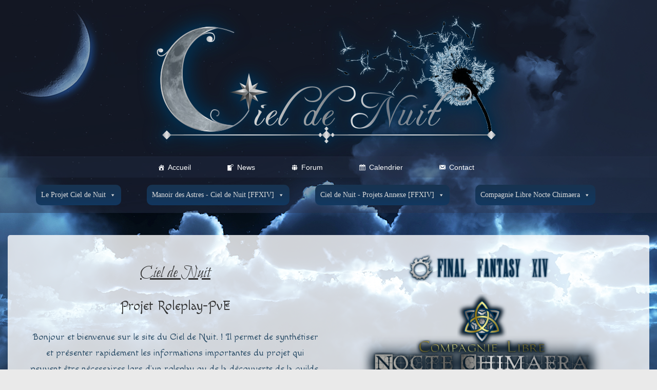

--- FILE ---
content_type: text/html; charset=UTF-8
request_url: http://site.cieldenuit-rp.fr/
body_size: 17404
content:
<!doctype html>
<html class="no-js" lang="fr-FR" > <!--<![endif]-->

	<head>
		<meta charset="UTF-8"/>
		<meta name="viewport" content="width=device-width, initial-scale=1.0">
		<link rel="profile" href="http://gmpg.org/xfn/11"/>
		<link rel="pingback" href="http://site.cieldenuit-rp.fr/xmlrpc.php"/>
		<title>Ciel de Nuit &#8211; Projet Roleplay sur MMORPG</title>
<meta name='robots' content='max-image-preview:large' />
<link rel='dns-prefetch' href='//fonts.googleapis.com' />
<link rel="alternate" type="application/rss+xml" title="Ciel de Nuit &raquo; Flux" href="http://site.cieldenuit-rp.fr/feed/" />
<script>
window._wpemojiSettings = {"baseUrl":"https:\/\/s.w.org\/images\/core\/emoji\/15.0.3\/72x72\/","ext":".png","svgUrl":"https:\/\/s.w.org\/images\/core\/emoji\/15.0.3\/svg\/","svgExt":".svg","source":{"concatemoji":"http:\/\/site.cieldenuit-rp.fr\/wp-includes\/js\/wp-emoji-release.min.js?ver=6.5.7"}};
/*! This file is auto-generated */
!function(i,n){var o,s,e;function c(e){try{var t={supportTests:e,timestamp:(new Date).valueOf()};sessionStorage.setItem(o,JSON.stringify(t))}catch(e){}}function p(e,t,n){e.clearRect(0,0,e.canvas.width,e.canvas.height),e.fillText(t,0,0);var t=new Uint32Array(e.getImageData(0,0,e.canvas.width,e.canvas.height).data),r=(e.clearRect(0,0,e.canvas.width,e.canvas.height),e.fillText(n,0,0),new Uint32Array(e.getImageData(0,0,e.canvas.width,e.canvas.height).data));return t.every(function(e,t){return e===r[t]})}function u(e,t,n){switch(t){case"flag":return n(e,"\ud83c\udff3\ufe0f\u200d\u26a7\ufe0f","\ud83c\udff3\ufe0f\u200b\u26a7\ufe0f")?!1:!n(e,"\ud83c\uddfa\ud83c\uddf3","\ud83c\uddfa\u200b\ud83c\uddf3")&&!n(e,"\ud83c\udff4\udb40\udc67\udb40\udc62\udb40\udc65\udb40\udc6e\udb40\udc67\udb40\udc7f","\ud83c\udff4\u200b\udb40\udc67\u200b\udb40\udc62\u200b\udb40\udc65\u200b\udb40\udc6e\u200b\udb40\udc67\u200b\udb40\udc7f");case"emoji":return!n(e,"\ud83d\udc26\u200d\u2b1b","\ud83d\udc26\u200b\u2b1b")}return!1}function f(e,t,n){var r="undefined"!=typeof WorkerGlobalScope&&self instanceof WorkerGlobalScope?new OffscreenCanvas(300,150):i.createElement("canvas"),a=r.getContext("2d",{willReadFrequently:!0}),o=(a.textBaseline="top",a.font="600 32px Arial",{});return e.forEach(function(e){o[e]=t(a,e,n)}),o}function t(e){var t=i.createElement("script");t.src=e,t.defer=!0,i.head.appendChild(t)}"undefined"!=typeof Promise&&(o="wpEmojiSettingsSupports",s=["flag","emoji"],n.supports={everything:!0,everythingExceptFlag:!0},e=new Promise(function(e){i.addEventListener("DOMContentLoaded",e,{once:!0})}),new Promise(function(t){var n=function(){try{var e=JSON.parse(sessionStorage.getItem(o));if("object"==typeof e&&"number"==typeof e.timestamp&&(new Date).valueOf()<e.timestamp+604800&&"object"==typeof e.supportTests)return e.supportTests}catch(e){}return null}();if(!n){if("undefined"!=typeof Worker&&"undefined"!=typeof OffscreenCanvas&&"undefined"!=typeof URL&&URL.createObjectURL&&"undefined"!=typeof Blob)try{var e="postMessage("+f.toString()+"("+[JSON.stringify(s),u.toString(),p.toString()].join(",")+"));",r=new Blob([e],{type:"text/javascript"}),a=new Worker(URL.createObjectURL(r),{name:"wpTestEmojiSupports"});return void(a.onmessage=function(e){c(n=e.data),a.terminate(),t(n)})}catch(e){}c(n=f(s,u,p))}t(n)}).then(function(e){for(var t in e)n.supports[t]=e[t],n.supports.everything=n.supports.everything&&n.supports[t],"flag"!==t&&(n.supports.everythingExceptFlag=n.supports.everythingExceptFlag&&n.supports[t]);n.supports.everythingExceptFlag=n.supports.everythingExceptFlag&&!n.supports.flag,n.DOMReady=!1,n.readyCallback=function(){n.DOMReady=!0}}).then(function(){return e}).then(function(){var e;n.supports.everything||(n.readyCallback(),(e=n.source||{}).concatemoji?t(e.concatemoji):e.wpemoji&&e.twemoji&&(t(e.twemoji),t(e.wpemoji)))}))}((window,document),window._wpemojiSettings);
</script>
<style id='wp-emoji-styles-inline-css'>

	img.wp-smiley, img.emoji {
		display: inline !important;
		border: none !important;
		box-shadow: none !important;
		height: 1em !important;
		width: 1em !important;
		margin: 0 0.07em !important;
		vertical-align: -0.1em !important;
		background: none !important;
		padding: 0 !important;
	}
</style>
<link rel='stylesheet' id='wp-block-library-css' href='http://site.cieldenuit-rp.fr/wp-includes/css/dist/block-library/style.min.css?ver=6.5.7' media='all' />
<style id='wp-block-library-theme-inline-css'>
.wp-block-audio figcaption{color:#555;font-size:13px;text-align:center}.is-dark-theme .wp-block-audio figcaption{color:#ffffffa6}.wp-block-audio{margin:0 0 1em}.wp-block-code{border:1px solid #ccc;border-radius:4px;font-family:Menlo,Consolas,monaco,monospace;padding:.8em 1em}.wp-block-embed figcaption{color:#555;font-size:13px;text-align:center}.is-dark-theme .wp-block-embed figcaption{color:#ffffffa6}.wp-block-embed{margin:0 0 1em}.blocks-gallery-caption{color:#555;font-size:13px;text-align:center}.is-dark-theme .blocks-gallery-caption{color:#ffffffa6}.wp-block-image figcaption{color:#555;font-size:13px;text-align:center}.is-dark-theme .wp-block-image figcaption{color:#ffffffa6}.wp-block-image{margin:0 0 1em}.wp-block-pullquote{border-bottom:4px solid;border-top:4px solid;color:currentColor;margin-bottom:1.75em}.wp-block-pullquote cite,.wp-block-pullquote footer,.wp-block-pullquote__citation{color:currentColor;font-size:.8125em;font-style:normal;text-transform:uppercase}.wp-block-quote{border-left:.25em solid;margin:0 0 1.75em;padding-left:1em}.wp-block-quote cite,.wp-block-quote footer{color:currentColor;font-size:.8125em;font-style:normal;position:relative}.wp-block-quote.has-text-align-right{border-left:none;border-right:.25em solid;padding-left:0;padding-right:1em}.wp-block-quote.has-text-align-center{border:none;padding-left:0}.wp-block-quote.is-large,.wp-block-quote.is-style-large,.wp-block-quote.is-style-plain{border:none}.wp-block-search .wp-block-search__label{font-weight:700}.wp-block-search__button{border:1px solid #ccc;padding:.375em .625em}:where(.wp-block-group.has-background){padding:1.25em 2.375em}.wp-block-separator.has-css-opacity{opacity:.4}.wp-block-separator{border:none;border-bottom:2px solid;margin-left:auto;margin-right:auto}.wp-block-separator.has-alpha-channel-opacity{opacity:1}.wp-block-separator:not(.is-style-wide):not(.is-style-dots){width:100px}.wp-block-separator.has-background:not(.is-style-dots){border-bottom:none;height:1px}.wp-block-separator.has-background:not(.is-style-wide):not(.is-style-dots){height:2px}.wp-block-table{margin:0 0 1em}.wp-block-table td,.wp-block-table th{word-break:normal}.wp-block-table figcaption{color:#555;font-size:13px;text-align:center}.is-dark-theme .wp-block-table figcaption{color:#ffffffa6}.wp-block-video figcaption{color:#555;font-size:13px;text-align:center}.is-dark-theme .wp-block-video figcaption{color:#ffffffa6}.wp-block-video{margin:0 0 1em}.wp-block-template-part.has-background{margin-bottom:0;margin-top:0;padding:1.25em 2.375em}
</style>
<style id='classic-theme-styles-inline-css'>
/*! This file is auto-generated */
.wp-block-button__link{color:#fff;background-color:#32373c;border-radius:9999px;box-shadow:none;text-decoration:none;padding:calc(.667em + 2px) calc(1.333em + 2px);font-size:1.125em}.wp-block-file__button{background:#32373c;color:#fff;text-decoration:none}
</style>
<style id='global-styles-inline-css'>
body{--wp--preset--color--black: #000000;--wp--preset--color--cyan-bluish-gray: #abb8c3;--wp--preset--color--white: #ffffff;--wp--preset--color--pale-pink: #f78da7;--wp--preset--color--vivid-red: #cf2e2e;--wp--preset--color--luminous-vivid-orange: #ff6900;--wp--preset--color--luminous-vivid-amber: #fcb900;--wp--preset--color--light-green-cyan: #7bdcb5;--wp--preset--color--vivid-green-cyan: #00d084;--wp--preset--color--pale-cyan-blue: #8ed1fc;--wp--preset--color--vivid-cyan-blue: #0693e3;--wp--preset--color--vivid-purple: #9b51e0;--wp--preset--color--button-color: #4a6480;--wp--preset--color--button-hover-color: #10659C;--wp--preset--color--button-hover-text-color: #FFFFFF;--wp--preset--color--button-text-color: #FFFFFF;--wp--preset--color--responsive-container-background-color: #274b65;--wp--preset--color--responsive-main-container-background-color: rgba(255,255,255,0.68);--wp--preset--gradient--vivid-cyan-blue-to-vivid-purple: linear-gradient(135deg,rgba(6,147,227,1) 0%,rgb(155,81,224) 100%);--wp--preset--gradient--light-green-cyan-to-vivid-green-cyan: linear-gradient(135deg,rgb(122,220,180) 0%,rgb(0,208,130) 100%);--wp--preset--gradient--luminous-vivid-amber-to-luminous-vivid-orange: linear-gradient(135deg,rgba(252,185,0,1) 0%,rgba(255,105,0,1) 100%);--wp--preset--gradient--luminous-vivid-orange-to-vivid-red: linear-gradient(135deg,rgba(255,105,0,1) 0%,rgb(207,46,46) 100%);--wp--preset--gradient--very-light-gray-to-cyan-bluish-gray: linear-gradient(135deg,rgb(238,238,238) 0%,rgb(169,184,195) 100%);--wp--preset--gradient--cool-to-warm-spectrum: linear-gradient(135deg,rgb(74,234,220) 0%,rgb(151,120,209) 20%,rgb(207,42,186) 40%,rgb(238,44,130) 60%,rgb(251,105,98) 80%,rgb(254,248,76) 100%);--wp--preset--gradient--blush-light-purple: linear-gradient(135deg,rgb(255,206,236) 0%,rgb(152,150,240) 100%);--wp--preset--gradient--blush-bordeaux: linear-gradient(135deg,rgb(254,205,165) 0%,rgb(254,45,45) 50%,rgb(107,0,62) 100%);--wp--preset--gradient--luminous-dusk: linear-gradient(135deg,rgb(255,203,112) 0%,rgb(199,81,192) 50%,rgb(65,88,208) 100%);--wp--preset--gradient--pale-ocean: linear-gradient(135deg,rgb(255,245,203) 0%,rgb(182,227,212) 50%,rgb(51,167,181) 100%);--wp--preset--gradient--electric-grass: linear-gradient(135deg,rgb(202,248,128) 0%,rgb(113,206,126) 100%);--wp--preset--gradient--midnight: linear-gradient(135deg,rgb(2,3,129) 0%,rgb(40,116,252) 100%);--wp--preset--font-size--small: 13px;--wp--preset--font-size--medium: 20px;--wp--preset--font-size--large: 26px;--wp--preset--font-size--x-large: 42px;--wp--preset--font-size--normal: 16px;--wp--preset--font-size--larger: 33px;--wp--preset--spacing--20: 0.44rem;--wp--preset--spacing--30: 0.67rem;--wp--preset--spacing--40: 1rem;--wp--preset--spacing--50: 1.5rem;--wp--preset--spacing--60: 2.25rem;--wp--preset--spacing--70: 3.38rem;--wp--preset--spacing--80: 5.06rem;--wp--preset--shadow--natural: 6px 6px 9px rgba(0, 0, 0, 0.2);--wp--preset--shadow--deep: 12px 12px 50px rgba(0, 0, 0, 0.4);--wp--preset--shadow--sharp: 6px 6px 0px rgba(0, 0, 0, 0.2);--wp--preset--shadow--outlined: 6px 6px 0px -3px rgba(255, 255, 255, 1), 6px 6px rgba(0, 0, 0, 1);--wp--preset--shadow--crisp: 6px 6px 0px rgba(0, 0, 0, 1);}:where(.is-layout-flex){gap: 0.5em;}:where(.is-layout-grid){gap: 0.5em;}body .is-layout-flex{display: flex;}body .is-layout-flex{flex-wrap: wrap;align-items: center;}body .is-layout-flex > *{margin: 0;}body .is-layout-grid{display: grid;}body .is-layout-grid > *{margin: 0;}:where(.wp-block-columns.is-layout-flex){gap: 2em;}:where(.wp-block-columns.is-layout-grid){gap: 2em;}:where(.wp-block-post-template.is-layout-flex){gap: 1.25em;}:where(.wp-block-post-template.is-layout-grid){gap: 1.25em;}.has-black-color{color: var(--wp--preset--color--black) !important;}.has-cyan-bluish-gray-color{color: var(--wp--preset--color--cyan-bluish-gray) !important;}.has-white-color{color: var(--wp--preset--color--white) !important;}.has-pale-pink-color{color: var(--wp--preset--color--pale-pink) !important;}.has-vivid-red-color{color: var(--wp--preset--color--vivid-red) !important;}.has-luminous-vivid-orange-color{color: var(--wp--preset--color--luminous-vivid-orange) !important;}.has-luminous-vivid-amber-color{color: var(--wp--preset--color--luminous-vivid-amber) !important;}.has-light-green-cyan-color{color: var(--wp--preset--color--light-green-cyan) !important;}.has-vivid-green-cyan-color{color: var(--wp--preset--color--vivid-green-cyan) !important;}.has-pale-cyan-blue-color{color: var(--wp--preset--color--pale-cyan-blue) !important;}.has-vivid-cyan-blue-color{color: var(--wp--preset--color--vivid-cyan-blue) !important;}.has-vivid-purple-color{color: var(--wp--preset--color--vivid-purple) !important;}.has-black-background-color{background-color: var(--wp--preset--color--black) !important;}.has-cyan-bluish-gray-background-color{background-color: var(--wp--preset--color--cyan-bluish-gray) !important;}.has-white-background-color{background-color: var(--wp--preset--color--white) !important;}.has-pale-pink-background-color{background-color: var(--wp--preset--color--pale-pink) !important;}.has-vivid-red-background-color{background-color: var(--wp--preset--color--vivid-red) !important;}.has-luminous-vivid-orange-background-color{background-color: var(--wp--preset--color--luminous-vivid-orange) !important;}.has-luminous-vivid-amber-background-color{background-color: var(--wp--preset--color--luminous-vivid-amber) !important;}.has-light-green-cyan-background-color{background-color: var(--wp--preset--color--light-green-cyan) !important;}.has-vivid-green-cyan-background-color{background-color: var(--wp--preset--color--vivid-green-cyan) !important;}.has-pale-cyan-blue-background-color{background-color: var(--wp--preset--color--pale-cyan-blue) !important;}.has-vivid-cyan-blue-background-color{background-color: var(--wp--preset--color--vivid-cyan-blue) !important;}.has-vivid-purple-background-color{background-color: var(--wp--preset--color--vivid-purple) !important;}.has-black-border-color{border-color: var(--wp--preset--color--black) !important;}.has-cyan-bluish-gray-border-color{border-color: var(--wp--preset--color--cyan-bluish-gray) !important;}.has-white-border-color{border-color: var(--wp--preset--color--white) !important;}.has-pale-pink-border-color{border-color: var(--wp--preset--color--pale-pink) !important;}.has-vivid-red-border-color{border-color: var(--wp--preset--color--vivid-red) !important;}.has-luminous-vivid-orange-border-color{border-color: var(--wp--preset--color--luminous-vivid-orange) !important;}.has-luminous-vivid-amber-border-color{border-color: var(--wp--preset--color--luminous-vivid-amber) !important;}.has-light-green-cyan-border-color{border-color: var(--wp--preset--color--light-green-cyan) !important;}.has-vivid-green-cyan-border-color{border-color: var(--wp--preset--color--vivid-green-cyan) !important;}.has-pale-cyan-blue-border-color{border-color: var(--wp--preset--color--pale-cyan-blue) !important;}.has-vivid-cyan-blue-border-color{border-color: var(--wp--preset--color--vivid-cyan-blue) !important;}.has-vivid-purple-border-color{border-color: var(--wp--preset--color--vivid-purple) !important;}.has-vivid-cyan-blue-to-vivid-purple-gradient-background{background: var(--wp--preset--gradient--vivid-cyan-blue-to-vivid-purple) !important;}.has-light-green-cyan-to-vivid-green-cyan-gradient-background{background: var(--wp--preset--gradient--light-green-cyan-to-vivid-green-cyan) !important;}.has-luminous-vivid-amber-to-luminous-vivid-orange-gradient-background{background: var(--wp--preset--gradient--luminous-vivid-amber-to-luminous-vivid-orange) !important;}.has-luminous-vivid-orange-to-vivid-red-gradient-background{background: var(--wp--preset--gradient--luminous-vivid-orange-to-vivid-red) !important;}.has-very-light-gray-to-cyan-bluish-gray-gradient-background{background: var(--wp--preset--gradient--very-light-gray-to-cyan-bluish-gray) !important;}.has-cool-to-warm-spectrum-gradient-background{background: var(--wp--preset--gradient--cool-to-warm-spectrum) !important;}.has-blush-light-purple-gradient-background{background: var(--wp--preset--gradient--blush-light-purple) !important;}.has-blush-bordeaux-gradient-background{background: var(--wp--preset--gradient--blush-bordeaux) !important;}.has-luminous-dusk-gradient-background{background: var(--wp--preset--gradient--luminous-dusk) !important;}.has-pale-ocean-gradient-background{background: var(--wp--preset--gradient--pale-ocean) !important;}.has-electric-grass-gradient-background{background: var(--wp--preset--gradient--electric-grass) !important;}.has-midnight-gradient-background{background: var(--wp--preset--gradient--midnight) !important;}.has-small-font-size{font-size: var(--wp--preset--font-size--small) !important;}.has-medium-font-size{font-size: var(--wp--preset--font-size--medium) !important;}.has-large-font-size{font-size: var(--wp--preset--font-size--large) !important;}.has-x-large-font-size{font-size: var(--wp--preset--font-size--x-large) !important;}
.wp-block-navigation a:where(:not(.wp-element-button)){color: inherit;}
:where(.wp-block-post-template.is-layout-flex){gap: 1.25em;}:where(.wp-block-post-template.is-layout-grid){gap: 1.25em;}
:where(.wp-block-columns.is-layout-flex){gap: 2em;}:where(.wp-block-columns.is-layout-grid){gap: 2em;}
.wp-block-pullquote{font-size: 1.5em;line-height: 1.6;}
</style>
<link rel='stylesheet' id='lptw-style-css' href='http://site.cieldenuit-rp.fr/wp-content/plugins/advanced-recent-posts/lptw-recent-posts.css?ver=6.5.7' media='all' />
<link rel='stylesheet' id='google-font-manager-handlee-css' href='//fonts.googleapis.com/css?family=Handlee&#038;ver=6.5.7' media='all' />
<link rel='stylesheet' id='google-font-manager-calligraffitti-css' href='//fonts.googleapis.com/css?family=Calligraffitti&#038;ver=6.5.7' media='all' />
<link rel='stylesheet' id='google-font-manager-kristi-css' href='//fonts.googleapis.com/css?family=Kristi&#038;ver=6.5.7' media='all' />
<link rel='stylesheet' id='google-font-manager-la-belle-aurore-css' href='//fonts.googleapis.com/css?family=La+Belle+Aurore&#038;ver=6.5.7' media='all' />
<link rel='stylesheet' id='gkl_postavatar_css-css' href='http://site.cieldenuit-rp.fr/wp-content/plugins/post-avatar/head/gkl-postavatar.css' media='all' />
<link rel='stylesheet' id='wpsm_tabs_r-font-awesome-front-css' href='http://site.cieldenuit-rp.fr/wp-content/plugins/tabs-responsive/assets/css/font-awesome/css/font-awesome.min.css?ver=6.5.7' media='all' />
<link rel='stylesheet' id='wpsm_tabs_r_bootstrap-front-css' href='http://site.cieldenuit-rp.fr/wp-content/plugins/tabs-responsive/assets/css/bootstrap-front.css?ver=6.5.7' media='all' />
<link rel='stylesheet' id='wpsm_tabs_r_animate-css' href='http://site.cieldenuit-rp.fr/wp-content/plugins/tabs-responsive/assets/css/animate.css?ver=6.5.7' media='all' />
<link rel='stylesheet' id='googlefonts-css' href='http://fonts.googleapis.com/css?family=Calligraffitti:400|Handlee:400&subset=latin' media='all' />
<link rel='stylesheet' id='ppress-frontend-css' href='http://site.cieldenuit-rp.fr/wp-content/plugins/wp-user-avatar/assets/css/frontend.min.css?ver=4.13.4' media='all' />
<link rel='stylesheet' id='ppress-flatpickr-css' href='http://site.cieldenuit-rp.fr/wp-content/plugins/wp-user-avatar/assets/flatpickr/flatpickr.min.css?ver=4.13.4' media='all' />
<link rel='stylesheet' id='ppress-select2-css' href='http://site.cieldenuit-rp.fr/wp-content/plugins/wp-user-avatar/assets/select2/select2.min.css?ver=6.5.7' media='all' />
<link rel='stylesheet' id='wp-pagenavi-css' href='http://site.cieldenuit-rp.fr/wp-content/plugins/wp-pagenavi/pagenavi-css.css?ver=2.70' media='all' />
<link rel='stylesheet' id='megamenu-css' href='http://site.cieldenuit-rp.fr/wp-content/uploads/maxmegamenu/style.css?ver=947eeb' media='all' />
<link rel='stylesheet' id='dashicons-css' href='http://site.cieldenuit-rp.fr/wp-includes/css/dashicons.min.css?ver=6.5.7' media='all' />
<link rel='stylesheet' id='responsive-style-css' href='http://site.cieldenuit-rp.fr/wp-content/themes/responsive/core/css/style.min.css?ver=5.0.5' media='all' />
<style id='responsive-style-inline-css'>
:root .has-button-color-color { color: #0c4b75; }:root .has-button-color-background-color { background-color: #0c4b75; }:root .has-button-hover-color-color { color: #10659C; }:root .has-button-hover-color-background-color { background-color: #10659C; }:root .has-button-hover-text-color-color { color: #FFFFFF; }:root .has-button-hover-text-color-background-color { background-color: #FFFFFF; }:root .has-button-text-color-color { color: #FFFFFF; }:root .has-button-text-color-background-color { background-color: #FFFFFF; }:root .has-responsive-container-background-color-color { color: #274b65; }:root .has-responsive-container-background-color-background-color { background-color: #274b65; }:root .has-responsive-main-container-background-color-color { color: rgba(255,255,255,0.68); }:root .has-responsive-main-container-background-color-background-color { background-color: rgba(255,255,255,0.68); }
 .container, [class*='__inner-container'], .site-header-full-width-main-navigation.site-mobile-header-layout-vertical:not(.responsive-site-full-width) .main-navigation-wrapper{max-width:1500px}.page.front-page.responsive-site-style-content-boxed .custom-home-widget-section.home-widgets, .blog.front-page.responsive-site-style-content-boxed .custom-home-widget-section.home-widgets, .responsive-site-style-content-boxed .custom-home-about-section, .responsive-site-style-content-boxed .custom-home-feature-section, .responsive-site-style-content-boxed .custom-home-team-section, .responsive-site-style-content-boxed .custom-home-testimonial-section, .responsive-site-style-content-boxed .custom-home-contact-section, .responsive-site-style-content-boxed .custom-home-widget-section, .responsive-site-style-content-boxed .custom-home-featured-area, .responsive-site-style-content-boxed .site-content-header, .responsive-site-style-content-boxed .content-area-wrapper, .responsive-site-style-content-boxed .site-content .hentry, .responsive-site-style-content-boxed .give-wrap .give_forms, .responsive-site-style-content-boxed .navigation, .responsive-site-style-content-boxed .responsive-single-related-posts-container, .responsive-site-style-content-boxed .comments-area, .responsive-site-style-content-boxed .comment-respond, .responsive-site-style-boxed .custom-home-about-section, .responsive-site-style-boxed .custom-home-feature-section, .responsive-site-style-boxed .custom-home-team-section, .responsive-site-style-boxed .custom-home-testimonial-section, .responsive-site-style-boxed .custom-home-contact-section, .responsive-site-style-boxed .custom-home-widget-section, .responsive-site-style-boxed .custom-home-featured-area, .responsive-site-style-boxed .site-content-header, .responsive-site-style-boxed .site-content .hentry, .responsive-site-style-boxed .give-wrap .give_forms, .responsive-site-style-boxed .navigation, .responsive-site-style-boxed .responsive-single-related-posts-container, .responsive-site-style-boxed .comments-area, .responsive-site-style-boxed .comment-respond, .responsive-site-style-boxed .comment-respond, .responsive-site-style-boxed aside#secondary .widget-wrapper, .responsive-site-style-boxed .site-content article.product{background-color:rgba(255,255,255,0.68);border-radius:5px}address, blockquote, pre, code, kbd, tt, var{background-color:rgba(255,255,255,0.58)}p, .entry-content p{margin-bottom:em}.responsive-site-style-content-boxed .hentry, .responsive-site-style-content-boxed .give-wrap .give_forms, .responsive-site-style-content-boxed .navigation, .responsive-site-style-content-boxed .responsive-single-related-posts-container, .responsive-site-style-content-boxed .comments-area, .responsive-site-style-content-boxed .comment-respond, .responsive-site-style-boxed .give-wrap .give_forms, .responsive-site-style-boxed .hentry, .responsive-site-style-boxed .navigation, .responsive-site-style-boxed .responsive-single-related-posts-container, .responsive-site-style-boxed .comments-area, .responsive-site-style-boxed .comment-respond, .page.front-page.responsive-site-style-flat .widget-wrapper, .blog.front-page.responsive-site-style-flat .widget-wrapper, .responsive-site-style-boxed .widget-wrapper, .responsive-site-style-boxed .site-content article.product{padding:0px}@media screen and ( max-width:992px ){.responsive-site-style-content-boxed .hentry, .responsive-site-style-content-boxed .give-wrap .give_forms, .responsive-site-style-content-boxed .navigation, .responsive-site-style-content-boxed .responsive-single-related-posts-container, .responsive-site-style-content-boxed .comments-area, .responsive-site-style-content-boxed .comment-respond, .responsive-site-style-boxed .hentry, .responsive-site-style-boxed .give-wrap .give_forms, .responsive-site-style-boxed .navigation, .responsive-site-style-boxed .responsive-single-related-posts-container, .responsive-site-style-boxed .comments-area, .responsive-site-style-boxed .comment-respond, .page.front-page.responsive-site-style-flat .widget-wrapper, .blog.front-page.responsive-site-style-flat .widget-wrapper, .responsive-site-style-boxed .widget-wrapper, .responsive-site-style-boxed .site-content article.product, .page-template-gutenberg-fullwidth.responsive-site-style-content-boxed .hentry .post-entry > div:not(.wp-block-cover):not(.wp-block-coblocks-map), .page-template-gutenberg-fullwidth.responsive-site-style-boxed .hentry .post-entry > div:not(.wp-block-cover):not(.wp-block-coblocks-map){padding:30px}}@media screen and ( max-width:576px ){.responsive-site-style-content-boxed .give-wrap .give_forms, .responsive-site-style-content-boxed .hentry, .responsive-site-style-content-boxed .navigation, .responsive-site-style-content-boxed .responsive-single-related-posts-container, .responsive-site-style-content-boxed .comments-area, .responsive-site-style-content-boxed .comment-respond, .responsive-site-style-boxed .hentry, .responsive-site-style-boxed .give-wrap .give_forms, .responsive-site-style-boxed .navigation, .responsive-site-style-boxed .responsive-single-related-posts-container, .responsive-site-style-boxed .comments-area, .responsive-site-style-boxed .comment-respond, .page.front-page.responsive-site-style-flat .widget-wrapper, .blog.front-page.responsive-site-style-flat .widget-wrapper, .responsive-site-style-boxed .widget-wrapper, .responsive-site-style-boxed .site-content article.product, .page-template-gutenberg-fullwidth.responsive-site-style-content-boxed .hentry .post-entry > div:not(.wp-block-cover):not(.wp-block-coblocks-map), .page-template-gutenberg-fullwidth.responsive-site-style-boxed .hentry .post-entry > div:not(.wp-block-cover):not(.wp-block-coblocks-map){padding:30px}}@media screen and ( min-width:992px ){.archive:not(.post-type-archive-product) aside.widget-area#secondary, .blog:not(.custom-home-page-active) aside.widget-area#secondary{width:30%}.archive:not(.post-type-archive-product):not(.post-type-archive-course) #primary.content-area, .blog:not(.custom-home-page-active) #primary.content-area{width:70%}}@media screen and ( min-width:992px ){.single:not(.single-product) aside.widget-area#secondary{width:30%}.single:not(.single-product) #primary.content-area{width:70%}}body{color:#274b65}.post-data *, .hentry .post-data a, .hentry .post-data, .post-meta *, .hentry .post-meta a{color:#0066CC}a{color:#0066CC}.entry-content .woocommerce a.remove:hover{color:#0066CC !important;border-color:#0066CC}a:hover{color:#10659C}label{color:#1e73be}.responsive-block-editor-addons-button__wrapper > .not-inherited-from-theme, .responsive-block-editor-addons-button__wrapper > .inherited-from-theme{color:#ffffff}.responsive-block-editor-addons-button__wrapper:hover > .not-inherited-from-theme, .responsive-block-editor-addons-button__wrapper:hover > .inherited-from-theme{color:#ffffff}.page.front-page .button, .blog.front-page .button, .read-more-button .hentry .read-more .more-link, input[type=button], input[type=submit], button, .button, .wp-block-button__link, body div.wpforms-container-full .wpforms-form input[type=submit], body div.wpforms-container-full .wpforms-form button[type=submit], body div.wpforms-container-full .wpforms-form .wpforms-page-button, .main-navigation .menu .res-button-menu .res-custom-button{background-color:#4a6480;border:0px solid #10659C;border-radius:5px;color:#ffffff;padding:10px}@media screen and ( max-width:992px ){.page.front-page .button, .blog.front-page .button, .read-more-button .hentry .read-more .more-link, input[type=button], .wp-block-button__link, input[type=submit], button, .button, body div.wpforms-container-full .wpforms-form input[type=submit], body div.wpforms-container-full .wpforms-form button[type=submit], body div.wpforms-container-full .wpforms-form .wpforms-page-button, .main-navigation .menu .res-button-menu .res-custom-button{padding:10px}}@media screen and ( max-width:576px ){.page.front-page .button, .blog.front-page .button, .read-more-button .hentry .read-more .more-link, input[type=button], .wp-block-button__link, input[type=submit], button, .button, body div.wpforms-container-full .wpforms-form input[type=submit], body div.wpforms-container-full .wpforms-form button[type=submit], body div.wpforms-container-full .wpforms-form .wpforms-page-button, .main-navigation .menu .res-button-menu .res-custom-button{padding:10px}}.page.front-page .button:focus, .blog.front-page .button:focus, .page.front-page .button:hover, .blog.front-page .button:hover, .wp-block-button__link.has-text-color.has-background:focus, .wp-block-button__link.has-text-color.has-background:hover, .wp-block-button__link.has-text-color:focus, .wp-block-button__link.has-text-color:hover, .wp-block-button__link.has-background:hover, .wp-block-button__link.has-background:focus, .main-navigation .menu .res-button-menu .res-custom-button:hover{color:#ffffff !important;background-color:#10659C !important}.wp-block-button__link:focus, .wp-block-button__link:hover, .read-more-button .hentry .read-more .more-link:hover, .read-more-button .hentry .read-more .more-link:focus, input[type=button]:hover, input[type=submit]:hover, input[type=button]:focus, input[type=submit]:focus, button:hover, button:focus, .button:hover, .button:focus, body div.wpforms-container-full .wpforms-form input[type=submit]:hover, body div.wpforms-container-full .wpforms-form input[type=submit]:focus, body div.wpforms-container-full .wpforms-form input[type=submit]:active, body div.wpforms-container-full .wpforms-form button[type=submit]:hover, body div.wpforms-container-full .wpforms-form button[type=submit]:focus, body div.wpforms-container-full .wpforms-form button[type=submit]:active, body div.wpforms-container-full .wpforms-form .wpforms-page-button:hover, body div.wpforms-container-full .wpforms-form .wpforms-page-button:active, body div.wpforms-container-full .wpforms-form .wpforms-page-button:focus, .main-navigation .menu .res-button-menu .res-custom-button:hover{color:#ffffff;border:0px solid #0066CC;background-color:#10659C}select, textarea, input[type=tel], input[type=email], input[type=number], input[type=search], input[type=text], input[type=date], input[type=datetime], input[type=datetime-local], input[type=month], input[type=password], input[type=range], input[type=time], input[type=url], input[type=week], body div.wpforms-container-full .wpforms-form input[type=date], body div.wpforms-container-full .wpforms-form input[type=datetime], body div.wpforms-container-full .wpforms-form input[type=datetime-local], body div.wpforms-container-full .wpforms-form input[type=email], body div.wpforms-container-full .wpforms-form input[type=month], body div.wpforms-container-full .wpforms-form input[type=number], body div.wpforms-container-full .wpforms-form input[type=password], body div.wpforms-container-full .wpforms-form input[type=range], body div.wpforms-container-full .wpforms-form input[type=search], body div.wpforms-container-full .wpforms-form input[type=tel], body div.wpforms-container-full .wpforms-form input[type=text], body div.wpforms-container-full .wpforms-form input[type=time], body div.wpforms-container-full .wpforms-form input[type=url], body div.wpforms-container-full .wpforms-form input[type=week], body div.wpforms-container-full .wpforms-form select, body div.wpforms-container-full .wpforms-form textarea{color:#333333;background-color:rgba(255,255,255,0.44);border:1px solid #cccccc;border-radius:0px;line-height:1.75;padding:3px;height:auto}.entry-content div.wpforms-container-full .wpforms-form select, body div.wpforms-container-full .wpforms-form select, select{background-image:linear-gradient(45deg, transparent 50%, #333333 50%), linear-gradient(135deg, #333333 50%, transparent 50%);background-position:calc(100% - 20px) calc(50% + 2px), calc(100% - 15px) calc(50% + 2px), calc(100% - .5em) .5em;background-size:5px 5px, 5px 5px, 1.5em 1.5em;background-repeat:no-repeat;-webkit-appearance:none;-moz-appearance:none}body div.wpforms-container-full .wpforms-form .wpforms-field input.wpforms-error, body div.wpforms-container-full .wpforms-form .wpforms-field input.user-invalid, body div.wpforms-container-full .wpforms-form .wpforms-field textarea.wpforms-error, body div.wpforms-container-full .wpforms-form .wpforms-field textarea.user-invalid, body div.wpforms-container-full .wpforms-form .wpforms-field select.wpforms-error, body div.wpforms-container-full .wpforms-form .wpforms-field select.user-invalid{border-width:1px}@media screen and ( max-width:992px ){select, textarea, input[type=tel], input[type=email], input[type=number], input[type=search], input[type=text], input[type=date], input[type=datetime], input[type=datetime-local], input[type=month], input[type=password], input[type=range], input[type=time], input[type=url], input[type=week], body div.wpforms-container-full .wpforms-form input[type=date], body div.wpforms-container-full .wpforms-form input[type=datetime], body div.wpforms-container-full .wpforms-form input[type=datetime-local], body div.wpforms-container-full .wpforms-form input[type=email], body div.wpforms-container-full .wpforms-form input[type=month], body div.wpforms-container-full .wpforms-form input[type=number], body div.wpforms-container-full .wpforms-form input[type=password], body div.wpforms-container-full .wpforms-form input[type=range], body div.wpforms-container-full .wpforms-form input[type=search], body div.wpforms-container-full .wpforms-form input[type=tel], body div.wpforms-container-full .wpforms-form input[type=text], body div.wpforms-container-full .wpforms-form input[type=time], body div.wpforms-container-full .wpforms-form input[type=url], body div.wpforms-container-full .wpforms-form input[type=week], body div.wpforms-container-full .wpforms-form select, body div.wpforms-container-full .wpforms-form textarea{padding:3px}}@media screen and ( max-width:576px ){select, textarea, input[type=tel], input[type=email], input[type=number], input[type=search], input[type=text], input[type=date], input[type=datetime], input[type=datetime-local], input[type=month], input[type=password], input[type=range], input[type=time], input[type=url], input[type=week], body div.wpforms-container-full .wpforms-form input[type=date], body div.wpforms-container-full .wpforms-form input[type=datetime], body div.wpforms-container-full .wpforms-form input[type=datetime-local], body div.wpforms-container-full .wpforms-form input[type=email], body div.wpforms-container-full .wpforms-form input[type=month], body div.wpforms-container-full .wpforms-form input[type=number], body div.wpforms-container-full .wpforms-form input[type=password], body div.wpforms-container-full .wpforms-form input[type=range], body div.wpforms-container-full .wpforms-form input[type=search], body div.wpforms-container-full .wpforms-form input[type=tel], body div.wpforms-container-full .wpforms-form input[type=text], body div.wpforms-container-full .wpforms-form input[type=time], body div.wpforms-container-full .wpforms-form input[type=url], body div.wpforms-container-full .wpforms-form input[type=week], body div.wpforms-container-full .wpforms-form select, body div.wpforms-container-full .wpforms-form textarea{padding:3px}}h1{color:#333333}h2{color:#333333}h3{color:#333333}h4{color:#333333}h5{color:#333333}h6{color:#333333}body.custom-background.responsive-site-contained, body.custom-background.responsive-site-full-width{background-position:left top}body.custom-background.responsive-site-contained, body.custom-background.responsive-site-full-width{background-attachment:fixed}body.custom-background.responsive-site-contained, body.custom-background.responsive-site-full-width{background-repeat:repeat}body.custom-background.responsive-site-contained, body.custom-background.responsive-site-full-width{background-size:cover}.widget-area h1, .widget-area h2, .widget-area h3, .widget-area h4, .widget-area h5, .widget-area h6{color:#333333}.responsive-site-style-boxed aside#secondary .widget-wrapper{background-color:#ffffff}.widget-area{color:#333333}.widget-area .widget-wrapper a{color:#0066CC}.widget-area .widget-wrapper a:hover{color:#10659C}body:not(.res-transparent-header) .site-header{padding-top:0px;padding-bottom:0px}@media screen and (max-width:767px){body.site-header-layout-vertical.site-mobile-header-layout-horizontal:not(.res-transparent-header) .site-header .main-navigation{border-top:0}}body.res-transparent-header .site-header{padding-top:0px;padding-bottom:0px}@media screen and (max-width:767px){body.site-header-layout-vertical.site-mobile-header-layout-horizontal.res-transparent-header .site-header .main-navigation{border-top:0}}@media (min-width:767px){.main-navigation .menu-toggle{display:none}.site-branding{width:auto}.main-navigation .menu{display:block}.main-navigation .menu > li{border-bottom:none;float:left;margin-left:2px}.main-navigation .children, .main-navigation .sub-menu{background-color:#ffffff;box-shadow:0 0px 2px #cccccc;left:-9999em;margin-left:0;top:100%;position:absolute;width:240px;z-index:9999}.main-navigation .children > li.focus > .children, .main-navigation .children > li.focus > .sub-menu, .main-navigation .children > li:hover > .children, .main-navigation .children > li:hover > .sub-menu, .main-navigation .sub-menu > li.focus > .children, .main-navigation .sub-menu > li.focus > .sub-menu, .main-navigation .sub-menu > li:hover > .children, .main-navigation .sub-menu > li:hover > .sub-menu{left:100%;top:0}.main-navigation .children > li:first-child, .main-navigation .sub-menu > li:first-child{border-top:none}.main-navigation .children a, .main-navigation .sub-menu a{padding:15px 15px}.site-header-layout-horizontal.site-header-main-navigation-site-branding .main-navigation .menu > li{margin-left:0;margin-right:2px}.site-header-layout-vertical .site-header .row{flex-direction:column}.site-header-layout-vertical .main-navigation .menu > li{margin-left:0;margin-right:2px}.site-header-layout-vertical.site-header-alignment-center .main-navigation .menu{display:table;margin-left:auto;margin-right:auto;width:auto}.site-header-layout-vertical.site-header-alignment-center .main-navigation .menu > li{margin-left:1px;margin-right:1px}.site-header-layout-vertical.site-header-alignment-right .main-navigation .menu{display:table;margin-right:0;margin-left:auto}.site-header-layout-vertical.site-header-alignment-right .main-navigation .menu > li{margin-left:1px;margin-right:0}.site-header-layout-vertical.site-header-full-width-main-navigation .main-navigation{margin-left:calc( 50% - 50vw );margin-right:calc( 50% - 50vw );max-width:100vw;width:100vw}.site-header-layout-horizontal .site-header .row{flex-wrap:nowrap}.site-header-layout-vertical.site-header-alignment-center .site-branding{text-align:center}.site-header-layout-vertical.site-header-alignment-center .main-navigation .menu-toggle{text-align:center;margin:auto}.site-header-layout-vertical.site-header-alignment-right .site-branding{text-align:right}.site-header-layout-vertical.site-header-alignment-right .main-navigation .menu-toggle{text-align:right;float:right}.site-header-layout-horizontal.header-widget-position-with_logo .site-branding{padding-right:75px}.site-header-layout-vertical.site-header-alignment-center .site-branding{text-align:center}.site-header-layout-vertical.site-header-alignment-center .main-navigation .menu-toggle{text-align:center;margin:auto}.site-header-layout-vertical.site-header-alignment-center .main-navigation .menu > li{margin-left:1px;margin-right:1px}.site-header-layout-vertical.site-header-alignment-right .site-branding{text-align:right}.site-header-layout-vertical.site-header-alignment-right .main-navigation .menu-toggle{text-align:right;float:right}.site-header-layout-vertical.site-header-alignment-right .main-navigation .menu > li{margin-left:1px;margin-right:1px}.site-header-layout-vertical.site-header-site-branding-main-navigation.site-header-full-width-main-navigation .main-navigation{border-top:1px solid #eaeaea}.site-header-layout-vertical.site-header-site-branding-main-navigation.site-header-full-width-main-navigation .main-navigation div{border-bottom:0}.site-header-layout-vertical.site-header-main-navigation-site-branding.site-header-full-width-main-navigation .main-navigation{border-bottom:1px solid #eaeaea;border-top:0}.site-header-layout-vertical.site-header-main-navigation-site-branding.site-header-full-width-main-navigation .main-navigation div{border-bottom:0}.children .res-iconify.no-menu{transform:rotate( -139deg );right:0.5rem}.main-navigation .menu .sub-menu .res-iconify svg{transform:translate(0,-50%) rotate(270deg)}}@media screen and ( max-width:767px ){.main-navigation .menu-toggle{display:flex;justif-content:center;align-items:center}.site-mobile-header-layout-horizontal.site-header-main-navigation-site-branding .main-navigation .menu-toggle{bottom:28px}.site-mobile-header-layout-horizontal.site-header-site-branding-main-navigation .main-navigation .menu-toggle{top:28px;margin:-14px;margin-right:2px}.site-mobile-header-layout-horizontal.header-widget-position-with_logo .site-branding{padding-right:75px}.site-mobile-header-layout-vertical.site-mobile-header-alignment-center .site-branding{text-align:center}.site-mobile-header-layout-vertical.site-mobile-header-alignment-center .main-navigation .menu-toggle{text-align:center;margin:auto}.site-mobile-header-layout-vertical.site-mobile-header-alignment-center .main-navigation .menu > li{margin-left:1px;margin-right:1px}.site-mobile-header-layout-vertical.site-mobile-header-alignment-right .site-branding{text-align:right}.site-mobile-header-layout-vertical.site-mobile-header-alignment-right .main-navigation .menu-toggle{text-align:right;float:right}.site-mobile-header-layout-vertical.site-mobile-header-alignment-right .main-navigation .menu > li{margin-left:1px;margin-right:1px}.site-mobile-header-layout-vertical.site-header-site-branding-main-navigation.site-header-full-width-main-navigation .main-navigation{border-top:1px solid #eaeaea}.site-mobile-header-layout-vertical.site-header-site-branding-main-navigation.site-header-full-width-main-navigation .main-navigation div{border-bottom:0}.site-mobile-header-layout-vertical.site-header-main-navigation-site-branding.site-header-full-width-main-navigation .main-navigation{border-bottom:1px solid #eaeaea;border-top:0}.site-mobile-header-layout-vertical.site-header-main-navigation-site-branding.site-header-full-width-main-navigation .main-navigation div{border-bottom:0}.main-navigation .children, .main-navigation .sub-menu{display:none}.res-iconify{top:5.3px;display:block;position:absolute}.main-navigation .res-iconify.no-menu{top:16.3px}}@media screen and ( max-width:576px ){.site-mobile-header-layout-horizontal.site-header-main-navigation-site-branding .main-navigation .menu-toggle{bottom:28px}.site-mobile-header-layout-horizontal.site-header-site-branding-main-navigation .main-navigation .menu-toggle{top:28px}.site-mobile-header-layout-horizontal.header-widget-position-with_logo .site-branding{padding-right:15px}}.site-title a{color:#999999}.site-title a:hover{color:#999999}.site-description{color:#999999}.site-header{border-bottom-color:rgba(42,51,76,0.3);background-color:rgba(42,51,77,0.44)}.header-full-width.site-header-layout-vertical .main-navigation, .site-header-layout-vertical.site-header-full-width-main-navigation .main-navigation, .responsive-site-full-width.site-header-layout-vertical .main-navigation, .site-header-layout-vertical .main-navigation div, .site-header-layout-vertical.site-header-site-branding-main-navigation.last-item-spread-away .main-navigation .menu{background-color:rgba(42,51,77,0.16)}.header-full-width.site-header-layout-vertical .main-navigation.toggled, .site-header-layout-vertical.site-header-full-width-main-navigation .main-navigation.toggled, .responsive-site-full-width.site-header-layout-vertical .main-navigation.toggled, .site-header-layout-vertical .main-navigation.toggled div, .main-navigation.toggled{background-color:#ffffff}@media ( max-width:767px ){.site-mobile-header-layout-vertical .main-navigation{background-color:rgba(42,51,77,0.16)}.site-mobile-header-layout-vertical .main-navigation.toggled{background-color:#ffffff}.site-mobile-header-layout-vertical.site-header-site-branding-main-navigation:not(.site-header-full-width-main-navigation) .main-navigation{border-top:1px solid rgba(42,51,77,0.44)}.site-mobile-header-layout-vertical.site-header-main-navigation-site-branding:not(.site-header-full-width-main-navigation) .main-navigation{border-bottom:1px solid rgba(42,51,77,0.44)}}@media ( min-width:767px ){.header-full-width.site-header-layout-vertical.site-header-site-branding-main-navigation .main-navigation, .responsive-site-full-width.site-header-layout-vertical.site-header-site-branding-main-navigation .main-navigation, .site-header-layout-vertical.site-header-site-branding-main-navigation:not(.site-header-full-width-main-navigation):not(.responsive-site-full-width):not(.header-full-width) .main-navigation > div{border-top:1px solid rgba(42,51,77,0.44)}.header-full-width.site-header-layout-vertical.site-header-main-navigation-site-branding .main-navigation, .responsive-site-full-width.site-header-layout-vertical.site-header-main-navigation-site-branding .main-navigation, .site-header-layout-vertical.site-header-main-navigation-site-branding:not(.site-header-full-width-main-navigation):not(.responsive-site-full-width):not(.header-full-width) .main-navigation > div{border-bottom:1px solid rgba(42,51,77,0.44)}}.site-header-layout-vertical.site-header-full-width-main-navigation.site-header-site-branding-main-navigation .main-navigation{border-top:1px solid rgba(42,51,77,0.44)}.site-header-layout-vertical.site-header-full-width-main-navigation.site-header-main-navigation-site-branding .main-navigation{border-bottom:1px solid rgba(42,51,77,0.44)}.main-navigation .menu > li > a{color:#999999}.responsive-llms-dash-wrap .llms-sd-item .llms-sd-link{color:#0066CC}.responsive-llms-dash-wrap .llms-sd-item .llms-sd-link:hover{color:#10659C}.llms-student-dashboard .responsive-llms-dash-nav-left .llms-sd-item.current a{border-right:5px solid #10659C}.llms-student-dashboard .responsive-llms-dash-nav-left .llms-sd-item a:hover{border-right:5px solid #0066CC}.llms-student-dashboard .responsive-llms-dash-nav-right .llms-sd-item.current a{border-left:5px solid #10659C}.llms-student-dashboard .responsive-llms-dash-nav-right .llms-sd-item a:hover{border-left:5px solid #0066CC}.llms-student-dashboard .responsive-llms-dash-nav-right nav.llms-sd-nav{border-left:1px solid #10659C}.llms-student-dashboard .responsive-llms-dash-nav-left nav.llms-sd-nav{border-right:1px solid #10659C}.main-navigation .res-iconify svg{stroke:#999999}.main-navigation .menu > li.current_page_item > a, .main-navigation .menu > li.current-menu-item > a{color:#54d7ff;background-color:rgba(90,109,165,0.44)}.main-navigation .menu > li.current-menu-item > .res-iconify{color:#54d7ff}.main-navigation .menu > li.current-menu-item > a > .res-iconify svg{stroke:#54d7ff}.main-navigation .menu li > a:hover{color:#41aef6;background-color:rgba(96,165,237,0.44)}.main-navigation .menu li:hover .res-iconify svg:hover, .main-navigation .menu > li:hover > a:not(.sub-menu) > .res-iconify svg{stroke:#41aef6}.main-navigation .children, .main-navigation .sub-menu{background-color:rgba(42,51,77,0.44)}.main-navigation .children li a, .main-navigation .sub-menu li a{color:#1e73be}.main-navigation .sub-menu li .res-iconify svg{stroke:#1e73be}.main-navigation .menu .sub-menu .current_page_item > a, .main-navigation .menu .sub-menu .current-menu-item > a, .main-navigation .menu .children li.current_page_item a{color:#129edd;background-color:rgba(42,51,77,0.44)}.main-navigation .menu .children li.current_page_item .res-iconify svg{stroke:#129edd}.main-navigation .children li a:hover, .main-navigation .sub-menu li a:hover, .main-navigation .menu .sub-menu .current_page_item > a:hover, .main-navigation .menu .sub-menu .current-menu-item > a:hover{color:#10659C;background-color:rgba(42,51,77,0.44)}.main-navigation .menu .sub-menu li:hover > .res-iconify svg, .main-navigation .menu .sub-menu li:hover > a > .res-iconify svg{stroke:#10659C}.main-navigation .menu-toggle{background-color:rgba(42,51,77,0.44);color:#3fa0c6}.site-header{border-bottom-width:0px;border-bottom-style:solid}.main-navigation .children, .main-navigation .sub-menu{border-top-width:0px;border-bottom-width:0px;border-left-width:0px;border-right-width:0px;border-color:rgba(42,51,77,0.44);border-style:solid}@media screen and ( max-width:992px ){.main-navigation .children, .main-navigation .sub-menu{border-top-width:0px;border-bottom-width:0px;border-left-width:0px;border-right-width:0px;border-color:rgba(42,51,77,0.44);border-style:solid}}@media screen and ( max-width:576px ){.main-navigation .children, .main-navigation .sub-menu{border-top-width:0px;border-bottom-width:0px;border-left-width:0px;border-right-width:0px;border-color:rgba(42,51,77,0.44);border-style:solid}}.site-branding-wrapper{padding:0px}@media screen and ( max-width:992px ){.site-branding-wrapper{padding:28px 0px 28px 0px}}@media screen and ( max-width:576px ){.site-branding-wrapper{padding:28px 0px 28px 0px}}.res-transparent-header .site-content{padding:0px}@media screen and ( max-width:992px ){.res-transparent-header .site-content{padding:28px 0px 28px 0px}}@media screen and ( max-width:576px ){.res-transparent-header .site-content{padding:28px 0px 28px 0px}}@media (max-width:767px){.main-navigation.toggled .menu{flex-direction:column}}@media (max-width:767px){.main-navigation .menu-toggle{padding:15px 15px 15px 15px}}@media (max-width:992px){.main-navigation .menu-toggle{width:auto;padding:15px 15px 15px 15px}}@media (max-width:576px){.main-navigation .menu-toggle{width:auto;padding:15px 15px 15px 15px}}.hamburger-menu-label{font-size:20px}@media (max-width:767px){.main-navigation.toggled .menu-toggle{background-color:rgba(42,51,77,0.44);border:none;border-radius:0px;margin:0}.main-navigation .menu-toggle{background-color:rgba(42,51,77,0.44);border:none;border-radius:0px}}.custom-logo-link{display:grid}.site-content-header .page-header .page-title, .site-content-header .page-title{color:#333333}.site-content-header .page-header .page-description, .site-content-header .page-description{color:#333333}.site-content-header .breadcrumb-list, .site-content-header .breadcrumb-list a{color:#333333}.site-content-header{padding:30px}@media screen and ( max-width:768px ){.site-content-header{padding:30px}}@media screen and ( max-width:576px ){.site-content-header{padding:30px}}@media (min-width:992px){.search:not(.post-type-archive-product) .content-area, .archive:not(.post-type-archive-product):not(.post-type-archive-course) .content-area, .blog:not(.custom-home-page-active) .content-area{width:66%}.search:not(.post-type-archive-product) aside.widget-area, .archive:not(.post-type-archive-product) aside.widget-area, .blog:not(.custom-home-page-active) aside.widget-area{width:calc(100% - 66%)}}.search .site-content article.product .post-entry .thumbnail img, .search .hentry .thumbnail img, .archive .hentry .thumbnail img, .blog .hentry .thumbnail img{width:auto}.search .hentry .post-meta > span::after, .archive .hentry .post-meta > span::after, .blog .hentry .post-meta > span::after{content:'-'}@media (min-width:992px){.single:not(.single-product) .content-area{width:66%}.single:not(.single-product) aside.widget-area{width:calc(100% - 66%)}}.single .hentry .thumbnail img{width:auto}.single .hentry .post-meta > span::after{content:'-'}@media (min-width:992px){.page:not(.page-template-gutenberg-fullwidth):not(.page-template-full-width-page):not(.woocommerce-cart):not(.woocommerce-checkout):not(.front-page) .content-area{width:100%}.page aside.widget-area:not(.home-widgets){width:calc(100% - 100%)}}.page .hentry .thumbnail img{width:auto}.header-widgets{background-color:rgba(42,51,77,0.44);color:#c8d8e7;border-color:rgba(42,51,77,0)}.header-widgets h1, .header-widgets h2, .header-widgets h3, .header-widgets h4, .header-widgets h5, .header-widgets h6{color:#c8d8e7}.header-widgets .widget-title h4{color:#c8d8e7}.header-widgets a{color:#0066CC}.header-widgets a:focus, .header-widgets a:hover{color:#10659C}.footer-widgets{display:block;padding:20px 0px 20px 0px}@media screen and ( max-width:992px ){.footer-widgets{display:block;padding:20px 0px 20px 0px}}@media screen and ( max-width:576px ){.footer-widgets{display:block;padding:20px 0px 20px 0px}}.footer-bar{padding:20px 0px 20px 0px}@media screen and ( max-width:992px ){.footer-bar{padding:20px 0px 20px 0px}}@media screen and ( max-width:576px ){.footer-bar{padding:20px 0px 20px 0px}}.site-footer{color:#809aac;background-color:rgba(15,42,66,0.5)}.site-footer h1, .site-footer h2, .site-footer h3, .site-footer h4, .site-footer h5, .site-footer h6{color:#809aac}.site-footer a{color:#86bde0}.site-footer a:focus, .site-footer a:hover{color:#2dc8e0}.footer-bar{border-color:rgba(42,51,77,0.44);border-top-width:1px;border-top-style:solid}.footer-layouts.copyright{display:block}@media screen and ( max-width:992px ){.footer-layouts.copyright{display:block}}@media screen and ( max-width:576px ){.footer-layouts.copyright{display:block}}@media (min-width:769px){#scroll{content:"769"}}#scroll{position:fixed;right:2%;bottom:10px;cursor:pointer;width:50px;height:50px;background-color:#a8a6a6;text-indent:-9999px;z-index:99999999;-webkit-border-radius:60px;-moz-border-radius:60px;border-radius:60px}#scroll span{position:absolute;top:50%;left:50%;margin-left:-8px;margin-top:-12px;height:0;width:0;border:8px solid transparent;border-bottom-color:#fff}#scroll:hover{background-color:#d1cfcf}#scroll{border-radius:%}#scroll{background-color:#155b84}#scroll:hover{background-color:#8ba6bf}#scroll span{border-bottom-color:#23aadb}#scroll:hover span{border-bottom-color:#9ed6d8}.single:not(.single-product) .responsive-related-single-posts-title{text-align:left}.responsive-single-related-posts-container .responsive-related-single-posts-wrapper{display:grid;grid-column-gap:25px;grid-row-gap:25px}@media screen and ( min-width:993px ){.responsive-single-related-posts-container .responsive-related-single-posts-wrapper{grid-template-columns:repeat( 2, 1fr )}}@media screen and ( max-width:992px ){.responsive-single-related-posts-container .responsive-related-single-posts-wrapper{grid-template-columns:repeat( 2, 1fr )}}@media screen and ( max-width:576px ){.responsive-single-related-posts-container .responsive-related-single-posts-wrapper{grid-template-columns:repeat( 1 , 1fr )}}.responsive-site-style-content-boxed #primary.content-area, .responsive-site-style-boxed #primary.content-area{padding:0px 15px 0px 15px}@media screen and ( max-width:992px ){.responsive-site-style-content-boxed #primary.content-area, .responsive-site-style-boxed #primary.content-area{padding:0px 15px 0px 15px}}@media screen and ( max-width:576px ){.responsive-site-style-content-boxed #primary.content-area, .responsive-site-style-boxed #primary.content-area{padding:0px 15px 0px 15px}}.blog.responsive-site-style-content-boxed #primary.content-area, .blog.responsive-site-style-boxed #primary.content-area, .archive.responsive-site-style-content-boxed #primary.content-area, .archive.responsive-site-style-boxed #primary.content-area{padding:15px}@media screen and ( max-width:992px ){.blog.responsive-site-style-content-boxed #primary.content-area, .blog.responsive-site-style-boxed #primary.content-area, .archive.responsive-site-style-content-boxed #primary.content-area, .archive.responsive-site-style-boxed #primary.content-area{padding:15px}}@media screen and ( max-width:576px ){.blog.responsive-site-style-content-boxed #primary.content-area, .blog.responsive-site-style-boxed #primary.content-area, .archive.responsive-site-style-content-boxed #primary.content-area, .archive.responsive-site-style-boxed #primary.content-area{padding:15px}}.blog.responsive-site-style-content-boxed .site-content .hentry, .blog.responsive-site-style-boxed .site-content .hentry, .archive.responsive-site-style-content-boxed .site-content .hentry, .archive.responsive-site-style-boxed .site-content .hentry{padding:15px}@media screen and ( max-width:992px ){.blog.responsive-site-style-content-boxed .site-content .hentry, .blog.responsive-site-style-boxed .site-content .hentry, .archive.responsive-site-style-content-boxed .site-content .hentry, .archive.responsive-site-style-boxed .site-content .hentry{padding:15px}}@media screen and ( max-width:576px ){.blog.responsive-site-style-content-boxed .site-content .hentry, .blog.responsive-site-style-boxed .site-content .hentry, .archive.responsive-site-style-content-boxed .site-content .hentry, .archive.responsive-site-style-boxed .site-content .hentry{padding:15px}}.single.single-post.responsive-site-style-content-boxed #primary.content-area, .single.single-post.responsive-site-style-boxed #primary.content-area{padding:15px}@media screen and ( max-width:992px ){.single.single-post.responsive-site-style-content-boxed #primary.content-area, .single.single-post.responsive-site-style-boxed #primary.content-area{padding:15px}}@media screen and ( max-width:576px ){.single.single-post.responsive-site-style-content-boxed #primary.content-area, .single.single-post.responsive-site-style-boxed #primary.content-area{padding:15px}}.single.single-post.responsive-site-style-content-boxed .site-content .hentry, .single.single-post.responsive-site-style-boxed .site-content .hentry{padding:15px}@media screen and ( max-width:992px ){.single.single-post.responsive-site-style-content-boxed .site-content .hentry, .single.single-post.responsive-site-style-boxed .site-content .hentry{padding:15px}}@media screen and ( max-width:576px ){.single.single-post.responsive-site-style-content-boxed .site-content .hentry, .single.single-post.responsive-site-style-boxed .site-content .hentry{padding:15px}}#secondary.widget-area{padding:0px 15px 0px 15px}@media screen and ( max-width:992px ){#secondary.widget-area{padding:0px 15px 0px 15px}}@media screen and ( max-width:576px ){#secondary.widget-area{padding:0px 15px 0px 15px}}#secondary.widget-area .widget-wrapper{padding:28px}@media screen and ( max-width:992px ){#secondary.widget-area .widget-wrapper{padding:28px}}@media screen and ( max-width:576px ){#secondary.widget-area .widget-wrapper{padding:28px}}#masthead.sticky-header, .res-transparent-header #masthead.sticky-header, .res-transparent-header:not(.woocommerce-cart):not(.woocommerce-checkout) #masthead.sticky-header, .res-transparent-header:not(.woocommerce-cart):not(.woocommerce-checkout) #masthead.sticky-header{background-color:}#masthead.sticky-header .site-title a, .res-transparent-header #masthead.sticky-header .site-title a{color:}#masthead.sticky-header .site-title a:hover, .res-transparent-header #masthead.sticky-header .site-title a:hover{color:}#masthead.sticky-header .site-description, .res-transparent-header #masthead.sticky-header .site-description{color:}#masthead.sticky-header .main-navigation, .res-transparent-header #masthead.sticky-header .main-navigation, #masthead.sticky-header .main-navigation div, .res-transparent-header #masthead.sticky-header .main-navigation div{background-color:}#masthead.sticky-header .main-navigation .menu > li > a, .res-transparent-header #masthead.sticky-header .main-navigation .menu > li > a{color:}#masthead.sticky-header .main-navigation .menu .current_page_item > a, #masthead.sticky-header .main-navigation .menu .current-menu-item > a, #masthead.sticky-header .main-navigation .menu li > a:hover, .res-transparent-header #masthead.sticky-header .main-navigation .menu .current_page_item > a, .res-transparent-header #masthead.sticky-header .main-navigation .menu .current-menu-item > a, .res-transparent-header #masthead.sticky-header .main-navigation .menu li > a:hover{color:;background-color:}#masthead.sticky-header .main-navigation .children, #masthead.sticky-header .main-navigation .sub-menu, .res-transparent-header #masthead.sticky-header .main-navigation .children, .res-transparent-header #masthead.sticky-header .main-navigation .sub-menu{background-color:}#masthead.sticky-header .main-navigation .children li a, #masthead.sticky-header .main-navigation .sub-menu li a, .res-transparent-header #masthead.sticky-header .main-navigation .children li a, .res-transparent-header #masthead.sticky-header .main-navigation .sub-menu li a{color:}#masthead.sticky-header .main-navigation .children li a:hover, #masthead.sticky-header .main-navigation .sub-menu li a:hover, .res-transparent-header #masthead.sticky-header .main-navigation .children li a:hover, .res-transparent-header #masthead.sticky-header .main-navigation .sub-menu li a:hover{color:}.responsive-date-box{border-radius:0}/* Typography CSS */body{font-weight:400;text-transform:inherit;font-size:16px;line-height:1.75;}h1,h2,h3,h4,h5,h6,.h1,.h2,.h3,.h4,.h5,.h6{text-transform:inherit;line-height:1.25;}h1{text-transform:inherit;font-size:33px;line-height:1.25;}h2{text-transform:inherit;font-size:26px;line-height:1.25;}h3{text-transform:inherit;font-size:20px;line-height:1.25;}h4{text-transform:inherit;font-size:16px;line-height:1.25;}h5{text-transform:inherit;font-size:13px;line-height:1.25;}h6{font-size:13px;line-height:1.25;}.hentry .post-data,.post-meta *{text-transform:uppercase;font-size:12px;line-height:1.75;}.course #commentform #submit, .course .submit, .course a.button, .course a.button:visited, .course a.comment-reply-link, .course button.button, .course input.button, .course input[type=submit], .course-container #commentform #submit, .course-container .submit, .course-container a.button, .course-container a.button:visited, .course-container a.comment-reply-link, .course-container button.button, .course-container input.button, .course-container input[type=submit], .lesson #commentform #submit, .lesson .submit, .lesson a.button, .lesson a.button:visited, .lesson a.comment-reply-link, .lesson button.button, .lesson input.button, .lesson input[type=submit], .quiz #commentform #submit, .quiz .submit, .quiz a.button, .quiz a.button:visited, .quiz a.comment-reply-link, .quiz button.button, .quiz input.button, .quiz input[type=submit], .page.front-page .button, .blog.front-page .button, .read-more-button .hentry .read-more .more-link, input[type=button], input[type=submit], button, .button, .wp-block-button__link, .entry-content div.wpforms-container-full .wpforms-form input[type=submit], body .entry-content div.wpforms-container-full .wpforms-form button[type=submit], .entry-content div.wpforms-container-full .wpforms-form .wpforms-page-button,.read-more-button .hentry .read-more .more-link,input[type=button],input[type=submit],button,.button,.wp-block-button__link,.entry-content div.wpforms-container-full .wpforms-form input[type=submit],.entry-content div.wpforms-container-full .wpforms-form button[type=submit],.entry-content div.wpforms-container-full .wpforms-form .wpforms-page-button,.page.woocommerce-cart .woocommerce a.button.alt,.page.woocommerce-cart .woocommerce a.button, .woocommerce-cart .woocommerce a.button.alt,.woocommerce-cart .woocommerce a.button,.woocommerce button.button,.wp-block-button__link,body div.wpforms-container-full .wpforms-form button[type=submit], button,div.wpforms-container-full .wpforms-form .wpforms-submit-container{font-size:16px;line-height:1;}select,textarea,input[type=tel],input[type=email],input[type=number],input[type=search],input[type=text],input[type=date],input[type=datetime],input[type=datetime-local],input[type=month],input[type=password],input[type=range],input[type=time],input[type=url],input[type=week],.entry-content div.wpforms-container-full .wpforms-form input[type=date],.entry-content div.wpforms-container-full .wpforms-form input[type=datetime],.entry-content div.wpforms-container-full .wpforms-form input[type=datetime-local],.entry-content div.wpforms-container-full .wpforms-form input[type=email],.entry-content div.wpforms-container-full .wpforms-form input[type=month],.entry-content div.wpforms-container-full .wpforms-form input[type=number],.entry-content div.wpforms-container-full .wpforms-form input[type=password],.entry-content div.wpforms-container-full .wpforms-form input[type=range],.entry-content div.wpforms-container-full .wpforms-form input[type=search],.entry-content div.wpforms-container-full .wpforms-form input[type=tel],.entry-content div.wpforms-container-full .wpforms-form input[type=text],.entry-content div.wpforms-container-full .wpforms-form input[type=time],.entry-content div.wpforms-container-full .wpforms-form input[type=url],.entry-content div.wpforms-container-full .wpforms-form input[type=week],.entry-content div.wpforms-container-full .wpforms-form select,.entry-content div.wpforms-container-full .wpforms-form textarea,body div.wpforms-container-full .wpforms-form input[type=text],body div.wpforms-container-full .wpforms-form input[type=email],body div.wpforms-container-full .wpforms-form textarea{font-size:16px;line-height:1.75;}.site-title{font-size:20px;line-height:1;}.site-description{font-size:13px;line-height:1.25;}.header-widgets{font-size:13px;}.main-navigation a{font-weight:600;font-size:16px;line-height:1.75;}.site-content .widget-area:not(.home-widgets) .widget-wrapper{font-size:13px;}.site-content-header .page-header .page-title,.site-content-header .page-title{font-size:33px;line-height:1.75;}.site-content-header .page-header .page-description{font-size:16px;line-height:1.75;}.site-content-header .breadcrumb-list,.woocommerce .woocommerce-breadcrumb{font-size:13px;line-height:1.75;}.site-footer{font-size:13px;line-height:1.75;}.page .post-title, #main-blog h1{font-size:32px;line-height:1.4;color:#333333;}
</style>
<link rel='stylesheet' id='icomoon-style-css' href='http://site.cieldenuit-rp.fr/wp-content/themes/responsive/core/css/icomoon/style.min.css?ver=5.0.5' media='all' />
<link rel='stylesheet' id='tablepress-default-css' href='http://site.cieldenuit-rp.fr/wp-content/plugins/tablepress/css/build/default.css?ver=2.3.1' media='all' />
<script src="http://site.cieldenuit-rp.fr/wp-includes/js/jquery/jquery.min.js?ver=3.7.1" id="jquery-core-js"></script>
<script src="http://site.cieldenuit-rp.fr/wp-includes/js/jquery/jquery-migrate.min.js?ver=3.4.1" id="jquery-migrate-js"></script>
<script src="http://site.cieldenuit-rp.fr/wp-content/plugins/wp-user-avatar/assets/flatpickr/flatpickr.min.js?ver=4.13.4" id="ppress-flatpickr-js"></script>
<script src="http://site.cieldenuit-rp.fr/wp-content/plugins/wp-user-avatar/assets/select2/select2.min.js?ver=4.13.4" id="ppress-select2-js"></script>
<script id="ai-js-js-extra">
var MyAjax = {"ajaxurl":"http:\/\/site.cieldenuit-rp.fr\/wp-admin\/admin-ajax.php","security":"5a0c9794dd"};
</script>
<script src="http://site.cieldenuit-rp.fr/wp-content/plugins/advanced-iframe/js/ai.min.js?ver=485698" id="ai-js-js"></script>
<link rel="https://api.w.org/" href="http://site.cieldenuit-rp.fr/wp-json/" /><link rel="EditURI" type="application/rsd+xml" title="RSD" href="http://site.cieldenuit-rp.fr/xmlrpc.php?rsd" />
<meta name="generator" content="WordPress 6.5.7" />
	<link rel="preconnect" href="https://fonts.googleapis.com">
	<link rel="preconnect" href="https://fonts.gstatic.com">
	<link href='https://fonts.googleapis.com/css2?display=swap&family=Bilbo+Swash+Caps&family=Macondo+Swash+Caps' rel='stylesheet'><style type='text/css' media='screen'>
	h1{ font-family:"Calligraffitti", arial, sans-serif;}
	h2{ font-family:"Calligraffitti", arial, sans-serif;}
	h3{ font-family:"Calligraffitti", arial, sans-serif;}
	h4{ font-family:"Calligraffitti", arial, sans-serif;}
	h5{ font-family:"Calligraffitti", arial, sans-serif;}
	h6{ font-family:"Calligraffitti", arial, sans-serif;}
	li{ font-family:"Handlee", arial, sans-serif;}
	font-size: 200%
</style>
<!-- fonts delivered by Wordpress Google Fonts, a plugin by Adrian3.com --><!-- We need this for debugging -->
<!-- Responsive 5.0.5 -->
	<script>document.documentElement.className = document.documentElement.className.replace( 'no-js', 'js' );</script>
	<style id="custom-background-css">
body.custom-background { background-color: #eaeaea; background-image: url("http://site.cieldenuit-rp.fr/wp-content/uploads/2018/07/4199-lune-et-nuages-nuit-WallFizz.jpg"); background-position: left top; background-size: cover; background-repeat: no-repeat; background-attachment: fixed; }
</style>
	<link rel="icon" href="http://site.cieldenuit-rp.fr/wp-content/uploads/2020/01/cropped-logoluxuryssfond-32x32.png" sizes="32x32" />
<link rel="icon" href="http://site.cieldenuit-rp.fr/wp-content/uploads/2020/01/cropped-logoluxuryssfond-192x192.png" sizes="192x192" />
<link rel="apple-touch-icon" href="http://site.cieldenuit-rp.fr/wp-content/uploads/2020/01/cropped-logoluxuryssfond-180x180.png" />
<meta name="msapplication-TileImage" content="http://site.cieldenuit-rp.fr/wp-content/uploads/2020/01/cropped-logoluxuryssfond-270x270.png" />
		<style id="wp-custom-css">
			#featured, .responsive-site-style-boxed aside#secondary .widget-wrapper {
	background-color: rgba(255,255,255,0.8)
}

.responsive-site-style-boxed aside#secondary .widget-wrapper {
	margin:15px;
	padding:15px;
}

.image_accueil, .custom-logo {
	text-align:center!important;
	margin-left:auto!important;
	margin-right:auto!important;
}

.full-width-no-box #footer_widget a {
	color:black;
}

#footer, .full-width-no-box #footer-wrapper .footer_div {
	border-radius:5px;
}		</style>
			<style id="egf-frontend-styles" type="text/css">
		h1 {font-family: 'Bilbo Swash Caps', sans-serif;font-style: normal;font-weight: 400;text-decoration: underline;} p {color: #284b66;font-family: 'Macondo Swash Caps', sans-serif;font-size: 18px;font-style: normal;font-weight: 400;} h2 {font-family: 'Macondo Swash Caps', sans-serif;font-style: normal;font-weight: 400;} h3 {font-family: 'Macondo Swash Caps', sans-serif;font-style: normal;font-weight: 400;} h4 {font-family: 'Macondo Swash Caps', sans-serif;font-style: normal;font-weight: 400;} h5 {font-family: 'Macondo Swash Caps', sans-serif;font-style: normal;font-weight: 400;} h6 {font-family: 'Macondo Swash Caps', sans-serif;font-style: normal;font-weight: 400;} 	</style>
	<style type="text/css">/** Mega Menu CSS: fs **/</style>
	</head>

<body class="home blog custom-background wp-custom-logo wp-embed-responsive mega-menu-header-menu mega-menu-max-mega-menu-1 mega-menu-max-mega-menu-2 mega-menu-max-mega-menu-3 mega-menu-max-mega-menu-4 mega-menu-max-mega-menu-5 front-page site-header-site-branding-main-navigation responsive-site-full-width responsive-site-style-boxed site-header-layout-vertical site-header-alignment-center site-mobile-header-layout-vertical site-mobile-header-alignment-center header-widget-alignment-center header-widget-position-bottom site-content-header-alignment-center custom-home-page-active read-more-link featured-image-alignment-left title-alignment-left meta-alignment-left content-alignment-left blog-entry-columns-1 sidebar-position-right footer-bar-layout-horizontal footer-widgets-columns-0 scroll-to-top-device-both scroll-to-top-aligmnment-right menu-item-hover-style-none"  itemscope itemtype="https://schema.org/Blog" >
			<div class="skip-container cf">
		<a class="skip-link screen-reader-text focusable" href="#primary">&darr; passer au contenu principal</a>
	</div><!-- .skip-container -->
	<div class="site hfeed">
		
					<header id="masthead" class="site-header" role="banner"  itemscope itemtype="https://schema.org/WPHeader" >
						<div class="container">
							<div class="row">
								<div class="site-branding"  itemscope itemtype="https://schema.org/Organization" >
	<div class="site-branding-wrapper">
		<a href="http://site.cieldenuit-rp.fr/" class="custom-logo-link" rel="home" itemprop="url"><img width="800" height="305" src="http://site.cieldenuit-rp.fr/wp-content/uploads/2020/01/titre02ombre.png" class="custom-logo" alt="Ciel de Nuit" itemprop="logo" decoding="async" srcset="http://site.cieldenuit-rp.fr/wp-content/uploads/2020/01/titre02ombre.png 800w, http://site.cieldenuit-rp.fr/wp-content/uploads/2020/01/titre02ombre-300x114.png 300w, http://site.cieldenuit-rp.fr/wp-content/uploads/2020/01/titre02ombre-768x293.png 768w, http://site.cieldenuit-rp.fr/wp-content/uploads/2020/01/titre02ombre-640x244.png 640w, http://site.cieldenuit-rp.fr/wp-content/uploads/2020/01/titre02ombre-100x38.png 100w, http://site.cieldenuit-rp.fr/wp-content/uploads/2020/01/titre02ombre-150x57.png 150w, http://site.cieldenuit-rp.fr/wp-content/uploads/2020/01/titre02ombre-200x76.png 200w, http://site.cieldenuit-rp.fr/wp-content/uploads/2020/01/titre02ombre-450x172.png 450w, http://site.cieldenuit-rp.fr/wp-content/uploads/2020/01/titre02ombre-600x229.png 600w" sizes="(max-width: 800px) 100vw, 800px" /></a>		<div class="site-title-tagline">
				</div>
	</div>
	</div>
<nav id="site-navigation" class="main-navigation" role="navigation"   itemprop="name" aria-label="Main Menu" >
	<p class="screen-reader-text">Main Navigation</p>
	<div class="main-navigation-wrapper">
				<button class="menu-toggle" aria-controls="header-menu" aria-expanded="false"><i class="icon-bars"></i><span class="hamburger-menu-label"></span><span class="screen-reader-text">Menu</span></button>

		<div id="mega-menu-wrap-header-menu" class="mega-menu-wrap"><div class="mega-menu-toggle"><div class="mega-toggle-blocks-left"></div><div class="mega-toggle-blocks-center"></div><div class="mega-toggle-blocks-right"><div class='mega-toggle-block mega-menu-toggle-block mega-toggle-block-1' id='mega-toggle-block-1' tabindex='0'><span class='mega-toggle-label' role='button' aria-expanded='false'><span class='mega-toggle-label-closed'>MENU</span><span class='mega-toggle-label-open'>MENU</span></span></div></div></div><ul id="mega-menu-header-menu" class="mega-menu max-mega-menu mega-menu-horizontal mega-no-js" data-event="hover_intent" data-effect="fade_up" data-effect-speed="200" data-effect-mobile="disabled" data-effect-speed-mobile="0" data-mobile-force-width="false" data-second-click="go" data-document-click="collapse" data-vertical-behaviour="accordion" data-breakpoint="600" data-unbind="true" data-mobile-state="collapse_all" data-hover-intent-timeout="300" data-hover-intent-interval="100"><li class='mega-menu-item mega-menu-item-type-custom mega-menu-item-object-custom mega-align-bottom-left mega-menu-flyout mega-has-icon mega-icon-left mega-menu-item-1265' id='mega-menu-item-1265'><a class="dashicons-admin-home mega-menu-link" href="http://cieldenuit-rp.fr/rp/" tabindex="0">Accueil</a></li><li class='mega-menu-item mega-menu-item-type-custom mega-menu-item-object-custom mega-align-bottom-left mega-menu-flyout mega-has-icon mega-icon-left mega-menu-item-1260' id='mega-menu-item-1260'><a class="dashicons-pressthis mega-menu-link" href="http://cieldenuit-rp.fr/newspage.php" tabindex="0">News</a></li><li class='mega-menu-item mega-menu-item-type-custom mega-menu-item-object-custom mega-align-bottom-left mega-menu-flyout mega-has-icon mega-icon-left mega-menu-item-1261' id='mega-menu-item-1261'><a class="dashicons-groups mega-menu-link" href="http://cieldenuit-rp.fr/portal.php" tabindex="0">Forum</a></li><li class='mega-menu-item mega-menu-item-type-post_type mega-menu-item-object-page mega-align-bottom-left mega-menu-flyout mega-has-icon mega-icon-left mega-menu-item-1262' id='mega-menu-item-1262'><a class="dashicons-calendar-alt mega-menu-link" href="http://site.cieldenuit-rp.fr/calendar/" tabindex="0">Calendrier</a></li><li class='mega-menu-item mega-menu-item-type-post_type mega-menu-item-object-page mega-align-bottom-left mega-menu-flyout mega-has-icon mega-icon-left mega-menu-item-1263' id='mega-menu-item-1263'><a class="dashicons-email-alt mega-menu-link" href="http://site.cieldenuit-rp.fr/contact/" tabindex="0">Contact</a></li></ul></div>	</div>
</nav>
<!-- Adding Overlay Div When Mobile menu is Sidebar menu -->
							</div>
						</div>
					</header>

				<div class="header-widgets">
	<div class="container">
		<div class="header-widgets-wrapper">
			<div id="block-10" class="widget widget_block"><div id="mega-menu-wrap-max_mega_menu_5" class="mega-menu-wrap"><div class="mega-menu-toggle"><div class="mega-toggle-blocks-left"></div><div class="mega-toggle-blocks-center"></div><div class="mega-toggle-blocks-right"><div class='mega-toggle-block mega-menu-toggle-block mega-toggle-block-1' id='mega-toggle-block-1' tabindex='0'><span class='mega-toggle-label' role='button' aria-expanded='false'><span class='mega-toggle-label-closed'>MENU</span><span class='mega-toggle-label-open'>MENU</span></span></div></div></div><ul id="mega-menu-max_mega_menu_5" class="mega-menu max-mega-menu mega-menu-horizontal mega-no-js" data-event="hover_intent" data-effect="fade_up" data-effect-speed="200" data-effect-mobile="disabled" data-effect-speed-mobile="0" data-mobile-force-width="false" data-second-click="go" data-document-click="collapse" data-vertical-behaviour="accordion" data-breakpoint="600" data-unbind="true" data-mobile-state="collapse_all" data-hover-intent-timeout="300" data-hover-intent-interval="100"><li class='mega-menu-item mega-menu-item-type-post_type mega-menu-item-object-page mega-menu-item-has-children mega-align-bottom-left mega-menu-flyout mega-menu-item-1441' id='mega-menu-item-1441'><a class="mega-menu-link" href="http://site.cieldenuit-rp.fr/le-projet-ciel-de-nuit/" aria-haspopup="true" aria-expanded="false" tabindex="0">Le Projet Ciel de Nuit<span class="mega-indicator"></span></a>
<ul class="mega-sub-menu">
<li class='mega-menu-item mega-menu-item-type-post_type mega-menu-item-object-page mega-menu-item-has-children mega-menu-item-1442' id='mega-menu-item-1442'><a class="mega-menu-link" href="http://site.cieldenuit-rp.fr/le-projet-ciel-de-nuit/presentation-du-projet-ciel-de-nuit/" aria-haspopup="true" aria-expanded="false">Présentation du projet Ciel de Nuit<span class="mega-indicator"></span></a>
	<ul class="mega-sub-menu">
<li class='mega-menu-item mega-menu-item-type-post_type mega-menu-item-object-page mega-menu-item-1717' id='mega-menu-item-1717'><a class="mega-menu-link" href="http://site.cieldenuit-rp.fr/le-projet-ciel-de-nuit/compagnie-libre-nocte-chimaera/">Compagnie Libre Nocte Chimaera</a></li>	</ul>
</li><li class='mega-menu-item mega-menu-item-type-post_type mega-menu-item-object-page mega-menu-item-1445' id='mega-menu-item-1445'><a class="mega-menu-link" href="http://site.cieldenuit-rp.fr/le-projet-ciel-de-nuit/conventions-rp/">Conventions RP</a></li><li class='mega-menu-item mega-menu-item-type-post_type mega-menu-item-object-page mega-menu-item-1443' id='mega-menu-item-1443'><a class="mega-menu-link" href="http://site.cieldenuit-rp.fr/le-projet-ciel-de-nuit/recrutement-3/">Recrutement</a></li><li class='mega-menu-item mega-menu-item-type-post_type mega-menu-item-object-page mega-menu-item-1444' id='mega-menu-item-1444'><a class="mega-menu-link" href="http://site.cieldenuit-rp.fr/le-projet-ciel-de-nuit/faq/">FaQ</a></li><li class='mega-menu-item mega-menu-item-type-post_type mega-menu-item-object-page mega-menu-item-1446' id='mega-menu-item-1446'><a class="mega-menu-link" href="http://site.cieldenuit-rp.fr/le-projet-ciel-de-nuit/bannieres-liens/">Bannières – Liens</a></li><li class='mega-ppr-new-window mega-ppr-rewrite mega-menu-item mega-menu-item-type-post_type mega-menu-item-object-page mega-menu-item-has-children mega-menu-item-1440 ppr-new-window ppr-rewrite' id='mega-menu-item-1440'><a target="_blank" class="mega-menu-link" href="http://cieldenuit-rp.fr/portal.php" aria-haspopup="true" aria-expanded="false">Forum<span class="mega-indicator"></span></a>
	<ul class="mega-sub-menu">
<li class='mega-menu-item mega-menu-item-type-post_type mega-menu-item-object-page mega-menu-item-1447' id='mega-menu-item-1447'><a class="mega-menu-link" href="http://site.cieldenuit-rp.fr/news-projet/">News Projet</a></li>	</ul>
</li></ul>
</li><li class='mega-menu-item mega-menu-item-type-post_type mega-menu-item-object-page mega-menu-item-has-children mega-align-bottom-left mega-menu-flyout mega-menu-item-1434' id='mega-menu-item-1434'><a class="mega-menu-link" href="http://site.cieldenuit-rp.fr/final-fantasy-xiv-roleplay/" aria-haspopup="true" aria-expanded="false" tabindex="0">Manoir des Astres - Ciel de Nuit [FFXIV]<span class="mega-indicator"></span></a>
<ul class="mega-sub-menu">
<li class='mega-menu-item mega-menu-item-type-post_type mega-menu-item-object-page mega-menu-item-has-children mega-menu-item-1436' id='mega-menu-item-1436'><a class="mega-menu-link" href="http://site.cieldenuit-rp.fr/final-fantasy-xiv-roleplay/informations-utiles-pour-rp/" aria-haspopup="true" aria-expanded="false">Informations RP utiles Manoir des Astres<span class="mega-indicator"></span></a>
	<ul class="mega-sub-menu">
<li class='mega-menu-item mega-menu-item-type-post_type mega-menu-item-object-page mega-menu-item-1505' id='mega-menu-item-1505'><a class="mega-menu-link" href="http://site.cieldenuit-rp.fr/final-fantasy-xiv-roleplay/informations-utiles-pour-rp/conventions-univers-ffxiv/">Conventions univers FFXIV</a></li>	</ul>
</li><li class='mega-menu-item mega-menu-item-type-post_type mega-menu-item-object-page mega-menu-item-has-children mega-menu-item-1435' id='mega-menu-item-1435'><a class="mega-menu-link" href="http://site.cieldenuit-rp.fr/final-fantasy-xiv-roleplay/cartes-de-visites-tracts-affiches/" aria-haspopup="true" aria-expanded="false">Cartes de visites – Tracts – Affiches<span class="mega-indicator"></span></a>
	<ul class="mega-sub-menu">
<li class='mega-menu-item mega-menu-item-type-post_type mega-menu-item-object-page mega-menu-item-1623' id='mega-menu-item-1623'><a class="mega-menu-link" href="http://site.cieldenuit-rp.fr/final-fantasy-xiv-roleplay/cartes-de-visites-tracts-affiches/brochure/">Brochure</a></li><li class='mega-menu-item mega-menu-item-type-post_type mega-menu-item-object-page mega-menu-item-1502' id='mega-menu-item-1502'><a class="mega-menu-link" href="http://site.cieldenuit-rp.fr/final-fantasy-xiv-roleplay/cartes-de-visites-tracts-affiches/affichage-exterieur/">Affichage extérieur</a></li><li class='mega-menu-item mega-menu-item-type-post_type mega-menu-item-object-page mega-menu-item-1503' id='mega-menu-item-1503'><a class="mega-menu-link" href="http://site.cieldenuit-rp.fr/final-fantasy-xiv-roleplay/cartes-de-visites-tracts-affiches/affichage-interieur/">Affichage Intérieur</a></li><li class='mega-menu-item mega-menu-item-type-post_type mega-menu-item-object-page mega-menu-item-1504' id='mega-menu-item-1504'><a class="mega-menu-link" href="http://site.cieldenuit-rp.fr/final-fantasy-xiv-roleplay/cartes-de-visites-tracts-affiches/affichage-rez-de-chausse/">Affichage Rez-de-Chaussé</a></li><li class='mega-menu-item mega-menu-item-type-post_type mega-menu-item-object-page mega-menu-item-1511' id='mega-menu-item-1511'><a class="mega-menu-link" href="http://site.cieldenuit-rp.fr/final-fantasy-xiv-roleplay/rumeurs/">Rumeurs</a></li>	</ul>
</li><li class='mega-menu-item mega-menu-item-type-post_type mega-menu-item-object-page mega-menu-item-1437' id='mega-menu-item-1437'><a class="mega-menu-link" href="http://site.cieldenuit-rp.fr/final-fantasy-xiv-roleplay/carte-du-manoir-des-astres-ffxiv/">Carte du Manoir des Astres</a></li><li class='mega-menu-item mega-menu-item-type-post_type mega-menu-item-object-page mega-menu-item-has-children mega-menu-item-1571' id='mega-menu-item-1571'><a class="mega-menu-link" href="http://site.cieldenuit-rp.fr/final-fantasy-xiv-roleplay/reglement-manoir-des-astres/" aria-haspopup="true" aria-expanded="false">Règlement Manoir des Astres<span class="mega-indicator"></span></a>
	<ul class="mega-sub-menu">
<li class='mega-menu-item mega-menu-item-type-post_type mega-menu-item-object-page mega-menu-item-1572' id='mega-menu-item-1572'><a class="mega-menu-link" href="http://site.cieldenuit-rp.fr/final-fantasy-xiv-roleplay/reglement-manoir-des-astres/contrat-dadhesion/">Contrat d’Adhésion</a></li>	</ul>
</li><li class='mega-menu-item mega-menu-item-type-post_type mega-menu-item-object-page mega-menu-item-has-children mega-menu-item-1438' id='mega-menu-item-1438'><a class="mega-menu-link" href="http://site.cieldenuit-rp.fr/final-fantasy-xiv-roleplay/carte-prestations-evenements/" aria-haspopup="true" aria-expanded="false">Carte prestations évènements<span class="mega-indicator"></span></a>
	<ul class="mega-sub-menu">
<li class='mega-menu-item mega-menu-item-type-post_type mega-menu-item-object-page mega-menu-item-1439' id='mega-menu-item-1439'><a class="mega-menu-link" href="http://site.cieldenuit-rp.fr/final-fantasy-xiv-roleplay/carte-prestations-evenements/devis-factures/">Devis &#038; Factures</a></li>	</ul>
</li><li class='mega-menu-item mega-menu-item-type-post_type mega-menu-item-object-page mega-menu-item-has-children mega-menu-item-1506' id='mega-menu-item-1506'><a class="mega-menu-link" href="http://site.cieldenuit-rp.fr/final-fantasy-xiv-roleplay/boite-a-lettres/" aria-haspopup="true" aria-expanded="false">Boite à lettres<span class="mega-indicator"></span></a>
	<ul class="mega-sub-menu">
<li class='mega-menu-item mega-menu-item-type-post_type mega-menu-item-object-page mega-menu-item-1507' id='mega-menu-item-1507'><a class="mega-menu-link" href="http://site.cieldenuit-rp.fr/final-fantasy-xiv-roleplay/boite-a-lettres/livre-dor/">Livre d’Or</a></li>	</ul>
</li><li class='mega-menu-item mega-menu-item-type-post_type mega-menu-item-object-page mega-menu-item-has-children mega-menu-item-1508' id='mega-menu-item-1508'><a class="mega-menu-link" href="http://site.cieldenuit-rp.fr/final-fantasy-xiv-roleplay/personnel-de-letablissement/" aria-haspopup="true" aria-expanded="false">Personnel de l’établissement<span class="mega-indicator"></span></a>
	<ul class="mega-sub-menu">
<li class='mega-menu-item mega-menu-item-type-post_type mega-menu-item-object-page mega-menu-item-1509' id='mega-menu-item-1509'><a class="mega-menu-link" href="http://site.cieldenuit-rp.fr/final-fantasy-xiv-roleplay/personnel-de-letablissement/pnjs/">PnJs</a></li>	</ul>
</li></ul>
</li><li class='mega-menu-item mega-menu-item-type-post_type mega-menu-item-object-page mega-menu-item-has-children mega-align-bottom-left mega-menu-flyout mega-menu-item-1512' id='mega-menu-item-1512'><a class="mega-menu-link" href="http://site.cieldenuit-rp.fr/final-fantasy-xiv-roleplay/projets-annexe/" aria-haspopup="true" aria-expanded="false" tabindex="0">Ciel de Nuit - Projets Annexe [FFXIV]<span class="mega-indicator"></span></a>
<ul class="mega-sub-menu">
<li class='mega-menu-item mega-menu-item-type-post_type mega-menu-item-object-page mega-menu-item-has-children mega-menu-item-1618' id='mega-menu-item-1618'><a class="mega-menu-link" href="http://site.cieldenuit-rp.fr/final-fantasy-xiv-roleplay/projets-annexe/" aria-haspopup="true" aria-expanded="false">Projets Annexe<span class="mega-indicator"></span></a>
	<ul class="mega-sub-menu">
<li class='mega-menu-item mega-menu-item-type-post_type mega-menu-item-object-page mega-menu-item-1606' id='mega-menu-item-1606'><a class="mega-menu-link" href="http://site.cieldenuit-rp.fr/final-fantasy-xiv-roleplay/projets-annexe/les-jingiin-tribu-xaela/">Les Jingiin [Tribu Xaela]</a></li><li class='mega-menu-item mega-menu-item-type-post_type mega-menu-item-object-page mega-menu-item-1513' id='mega-menu-item-1513'><a class="mega-menu-link" href="http://site.cieldenuit-rp.fr/final-fantasy-xiv-roleplay/projets-annexe/la-voix-et-le-cri-dhydaelyn-journal/">Les Sens d'Hydaelyn [Editeur de Presse]</a></li><li class='mega-menu-item mega-menu-item-type-post_type mega-menu-item-object-page mega-menu-item-1514' id='mega-menu-item-1514'><a class="mega-menu-link" href="http://site.cieldenuit-rp.fr/final-fantasy-xiv-roleplay/projets-annexe/editions-rothano-imprimeries-papeterie-librairie/">Editions Rothano [Imprimeries – Papeterie – Librairie]</a></li><li class='mega-menu-item mega-menu-item-type-post_type mega-menu-item-object-page mega-menu-item-1515' id='mega-menu-item-1515'><a class="mega-menu-link" href="http://site.cieldenuit-rp.fr/final-fantasy-xiv-roleplay/projets-annexe/ateliers-de-la-main-dor-ateliers-couture-et-orfevrerie-negoce-tissus-et-minerais/">Ateliers de la Main d’Or [Ateliers couture et orfèvrerie – Négoce tissus et minerais]</a></li>	</ul>
</li><li class='mega-menu-item mega-menu-item-type-post_type mega-menu-item-object-page mega-menu-item-1619' id='mega-menu-item-1619'><a class="mega-menu-link" href="http://site.cieldenuit-rp.fr/final-fantasy-xiv-roleplay/informations-utiles-pour-rp/conventions-univers-ffxiv/">Conventions univers FFXIV</a></li><li class='mega-menu-item mega-menu-item-type-post_type mega-menu-item-object-page mega-menu-item-1510' id='mega-menu-item-1510'><a class="mega-menu-link" href="http://site.cieldenuit-rp.fr/final-fantasy-xiv-roleplay/personnel-de-letablissement/autres-personnages/">Autres personnages</a></li></ul>
</li><li class='mega-menu-item mega-menu-item-type-post_type mega-menu-item-object-page mega-menu-item-has-children mega-align-bottom-left mega-menu-flyout mega-menu-item-1736' id='mega-menu-item-1736'><a class="mega-menu-link" href="http://site.cieldenuit-rp.fr/le-projet-ciel-de-nuit/compagnie-libre-nocte-chimaera/" aria-haspopup="true" aria-expanded="false" tabindex="0">Compagnie Libre Nocte Chimaera<span class="mega-indicator"></span></a>
<ul class="mega-sub-menu">
<li class='mega-menu-item mega-menu-item-type-post_type mega-menu-item-object-page mega-menu-item-1739' id='mega-menu-item-1739'><a class="mega-menu-link" href="http://site.cieldenuit-rp.fr/le-projet-ciel-de-nuit/recrutement-3/">Recrutement</a></li><li class='mega-menu-item mega-menu-item-type-custom mega-menu-item-object-custom mega-menu-item-1737' id='mega-menu-item-1737'><a class="mega-menu-link" href="https://fr.finalfantasyxiv.com/lodestone/freecompany/9233364398528065612/">Fiche CL sur le Lodestone</a></li><li class='mega-menu-item mega-menu-item-type-custom mega-menu-item-object-custom mega-menu-item-1738' id='mega-menu-item-1738'><a class="mega-menu-link" href="https://fr.finalfantasyxiv.com/lodestone/community_finder/59eb84efb063b478572695faf7dfa5f326419666/">Fiche Recherche d'Aventuriers sur le Lodestone</a></li></ul>
</li></ul></div></div>		</div>
	</div>
</div>
	<div id="wrapper" class="site-content clearfix">
		<div class="content-outer container">
			<div class="row">
				<main id="primary" class="content-area" role="main">
					<article class=""   itemscope itemtype="https://schema.org/CreativeWork">
					<div id="featured" class="custom-home-featured-area grid col-940">

	<div class="featured-area-wrapper">
		<div id="featured-content" class="featured-content grid col-460">

							<h1 class="featured-title">
					Ciel de Nuit				</h1>
			
							<h2 class="featured-subtitle">
					Projet Roleplay-PvE				</h2>
			
			<p>Bonjour et bienvenue sur le site du Ciel de Nuit. ! Il permet de synthétiser et présenter rapidement les informations importantes du projet qui peuvent être nécessaires lors d’un roleplay ou de la découverte de la guilde. Il permet donc d’en apprendre un peu plus sur le projet et son développement</p>
<p>Pour toutes questions ou demandes, n’hésitez pas nous contacter.</p>

			
				<div class="call-to-action">
										<a href="http://cieldenuit-rp.fr/rp/le-projet-ciel-de-nuit/presentation-du-projet-ciel-de-nuit/" class="blue button"  itemscope itemprop="url">
						En savoir plus					</a>

				</div><!-- end of .call-to-action -->

			
		</div><!-- end of .col-460 -->

		<div id="featured-image" class="featured-image grid col-460 fit">

			<div style="text-align: center"><a href="http://site.cieldenuit-rp.fr/wp-content/uploads/2018/07/catffxiv.png"><img class="alignnone size-full wp-image-549 aligncenter" src="http://site.cieldenuit-rp.fr/wp-content/uploads/2018/07/catffxiv.png" alt="" width="300"></a><span style="font-size: 14pt"><strong><span style="font-family: Palatino Linotype,Book Antiqua,Palatino,serif"><a href="http://site.cieldenuit-rp.fr/le-projet-ciel-de-nuit/compagnie-libre-nocte-chimaera/?customize_changeset_uuid=6e8f9e12-fdae-43a4-8d7d-a456108e34cb&amp;customize_autosaved=on&amp;customize_messenger_channel=preview-11"><img class="alignnone size-full wp-image-549 aligncenter" src="http://site.cieldenuit-rp.fr/wp-content/uploads/2020/11/logo_chimaera.png" alt="" width="500"></a><br /></span></strong></span></div>
<div style="text-align: center"><span style="font-size: 24pt"><strong><span style="font-family: Palatino Linotype,Book Antiqua,Palatino,serif">Moogle - Chaos</span></strong></span></div>
<p style="text-align: center"><span style="text-decoration: underline"><strong>• Manoir :</strong> </span><br />
 Brumée, secteur 18, maison 35.</p>

		</div><!-- end of #featured-image -->
	</div>
</div><!-- end of #featured -->

	

	<aside id="secondary" class="widget-area custom-home-widget-section home-widgets" role="complementary">
		<div class="home-widget-wrapper">
			<div id="home_widget_1" class="home-widget-1 grid col-300">
			
			<div id="media_image-11" class="widget-wrapper widget_media_image"><img width="300" height="114" src="http://site.cieldenuit-rp.fr/wp-content/uploads/2020/01/titre02ombre-300x114.png" class="image wp-image-1350 image_accueil attachment-medium size-medium" alt="" style="max-width: 100%; height: auto;" decoding="async" srcset="http://site.cieldenuit-rp.fr/wp-content/uploads/2020/01/titre02ombre-300x114.png 300w, http://site.cieldenuit-rp.fr/wp-content/uploads/2020/01/titre02ombre-768x293.png 768w, http://site.cieldenuit-rp.fr/wp-content/uploads/2020/01/titre02ombre-640x244.png 640w, http://site.cieldenuit-rp.fr/wp-content/uploads/2020/01/titre02ombre-100x38.png 100w, http://site.cieldenuit-rp.fr/wp-content/uploads/2020/01/titre02ombre-150x57.png 150w, http://site.cieldenuit-rp.fr/wp-content/uploads/2020/01/titre02ombre-200x76.png 200w, http://site.cieldenuit-rp.fr/wp-content/uploads/2020/01/titre02ombre-450x172.png 450w, http://site.cieldenuit-rp.fr/wp-content/uploads/2020/01/titre02ombre-600x229.png 600w, http://site.cieldenuit-rp.fr/wp-content/uploads/2020/01/titre02ombre.png 800w" sizes="(max-width: 300px) 100vw, 300px" /></div><div id="maxmegamenu-4" class="widget-wrapper widget_maxmegamenu"><div id="mega-menu-wrap-max_mega_menu_1" class="mega-menu-wrap"><div class="mega-menu-toggle"><div class="mega-toggle-blocks-left"></div><div class="mega-toggle-blocks-center"></div><div class="mega-toggle-blocks-right"><div class='mega-toggle-block mega-menu-toggle-block mega-toggle-block-1' id='mega-toggle-block-1' tabindex='0'><span class='mega-toggle-label' role='button' aria-expanded='false'><span class='mega-toggle-label-closed'>MENU</span><span class='mega-toggle-label-open'>MENU</span></span></div></div></div><ul id="mega-menu-max_mega_menu_1" class="mega-menu max-mega-menu mega-menu-horizontal mega-no-js" data-event="hover_intent" data-effect="fade_up" data-effect-speed="200" data-effect-mobile="disabled" data-effect-speed-mobile="0" data-mobile-force-width="false" data-second-click="go" data-document-click="collapse" data-vertical-behaviour="accordion" data-breakpoint="600" data-unbind="true" data-mobile-state="collapse_all" data-hover-intent-timeout="300" data-hover-intent-interval="100"><li class='mega-menu-item mega-menu-item-type-post_type mega-menu-item-object-page mega-menu-item-has-children mega-align-bottom-left mega-menu-flyout mega-menu-item-1428' id='mega-menu-item-1428'><a class="mega-menu-link" href="http://site.cieldenuit-rp.fr/le-projet-ciel-de-nuit/presentation-du-projet-ciel-de-nuit/" aria-haspopup="true" aria-expanded="false" tabindex="0">Présentation du projet Ciel de Nuit<span class="mega-indicator"></span></a>
<ul class="mega-sub-menu">
<li class='mega-menu-item mega-menu-item-type-post_type mega-menu-item-object-page mega-menu-item-1716' id='mega-menu-item-1716'><a class="mega-menu-link" href="http://site.cieldenuit-rp.fr/le-projet-ciel-de-nuit/compagnie-libre-nocte-chimaera/">Compagnie Libre Nocte Chimaera</a></li></ul>
</li><li class='mega-menu-item mega-menu-item-type-post_type mega-menu-item-object-page mega-align-bottom-left mega-menu-flyout mega-menu-item-1425' id='mega-menu-item-1425'><a class="mega-menu-link" href="http://site.cieldenuit-rp.fr/le-projet-ciel-de-nuit/conventions-rp/" tabindex="0">Conventions RP</a></li><li class='mega-menu-item mega-menu-item-type-post_type mega-menu-item-object-page mega-align-bottom-left mega-menu-flyout mega-menu-item-1427' id='mega-menu-item-1427'><a class="mega-menu-link" href="http://site.cieldenuit-rp.fr/le-projet-ciel-de-nuit/recrutement-3/" tabindex="0">Recrutement</a></li><li class='mega-menu-item mega-menu-item-type-post_type mega-menu-item-object-page mega-align-bottom-left mega-menu-flyout mega-menu-item-1426' id='mega-menu-item-1426'><a class="mega-menu-link" href="http://site.cieldenuit-rp.fr/le-projet-ciel-de-nuit/faq/" tabindex="0">FaQ</a></li><li class='mega-menu-item mega-menu-item-type-post_type mega-menu-item-object-page mega-align-bottom-left mega-menu-flyout mega-menu-item-1424' id='mega-menu-item-1424'><a class="mega-menu-link" href="http://site.cieldenuit-rp.fr/le-projet-ciel-de-nuit/bannieres-liens/" tabindex="0">Bannières – Liens</a></li></ul></div></div><div id="block-21" class="widget-wrapper widget_block widget_media_image">
<figure class="wp-block-image size-full"><a href="http://site.cieldenuit-rp.fr/wp-content/uploads/2015/07/catprojetsannexes.png"><img decoding="async" width="209" height="45" src="http://site.cieldenuit-rp.fr/wp-content/uploads/2015/07/catprojetsannexes.png" alt="" class="wp-image-1625" srcset="http://site.cieldenuit-rp.fr/wp-content/uploads/2015/07/catprojetsannexes.png 209w, http://site.cieldenuit-rp.fr/wp-content/uploads/2015/07/catprojetsannexes-100x22.png 100w, http://site.cieldenuit-rp.fr/wp-content/uploads/2015/07/catprojetsannexes-150x32.png 150w, http://site.cieldenuit-rp.fr/wp-content/uploads/2015/07/catprojetsannexes-200x43.png 200w" sizes="(max-width: 209px) 100vw, 209px" /></a></figure>
</div><div id="block-22" class="widget-wrapper widget_block"><div id="mega-menu-wrap-max_mega_menu_3" class="mega-menu-wrap"><div class="mega-menu-toggle"><div class="mega-toggle-blocks-left"></div><div class="mega-toggle-blocks-center"></div><div class="mega-toggle-blocks-right"><div class='mega-toggle-block mega-menu-toggle-block mega-toggle-block-1' id='mega-toggle-block-1' tabindex='0'><span class='mega-toggle-label' role='button' aria-expanded='false'><span class='mega-toggle-label-closed'>MENU</span><span class='mega-toggle-label-open'>MENU</span></span></div></div></div><ul id="mega-menu-max_mega_menu_3" class="mega-menu max-mega-menu mega-menu-horizontal mega-no-js" data-event="hover_intent" data-effect="fade_up" data-effect-speed="200" data-effect-mobile="disabled" data-effect-speed-mobile="0" data-mobile-force-width="false" data-second-click="go" data-document-click="collapse" data-vertical-behaviour="accordion" data-breakpoint="600" data-unbind="true" data-mobile-state="collapse_all" data-hover-intent-timeout="300" data-hover-intent-interval="100"><li class='mega-menu-item mega-menu-item-type-post_type mega-menu-item-object-page mega-align-bottom-left mega-menu-flyout mega-menu-item-1617' id='mega-menu-item-1617'><a class="mega-menu-link" href="http://site.cieldenuit-rp.fr/final-fantasy-xiv-roleplay/informations-utiles-pour-rp/conventions-univers-ffxiv/" tabindex="0">Conventions univers FFXIV</a></li><li class='mega-menu-item mega-menu-item-type-post_type mega-menu-item-object-page mega-menu-item-has-children mega-align-bottom-left mega-menu-flyout mega-menu-item-1615' id='mega-menu-item-1615'><a class="mega-menu-link" href="http://site.cieldenuit-rp.fr/final-fantasy-xiv-roleplay/projets-annexe/" aria-haspopup="true" aria-expanded="false" tabindex="0">Projets Annexe<span class="mega-indicator"></span></a>
<ul class="mega-sub-menu">
<li class='mega-menu-item mega-menu-item-type-post_type mega-menu-item-object-page mega-menu-item-1611' id='mega-menu-item-1611'><a class="mega-menu-link" href="http://site.cieldenuit-rp.fr/final-fantasy-xiv-roleplay/projets-annexe/les-jingiin-tribu-xaela/">Les Jingiin [Tribu Xaela]</a></li><li class='mega-menu-item mega-menu-item-type-post_type mega-menu-item-object-page mega-menu-item-1614' id='mega-menu-item-1614'><a class="mega-menu-link" href="http://site.cieldenuit-rp.fr/final-fantasy-xiv-roleplay/projets-annexe/la-voix-et-le-cri-dhydaelyn-journal/">Les Sens d'Hydaelyn [Editeur de Presse]</a></li><li class='mega-menu-item mega-menu-item-type-post_type mega-menu-item-object-page mega-menu-item-1613' id='mega-menu-item-1613'><a class="mega-menu-link" href="http://site.cieldenuit-rp.fr/final-fantasy-xiv-roleplay/projets-annexe/editions-rothano-imprimeries-papeterie-librairie/">Editions Rothano [Imprimeries – Papeterie – Librairie]</a></li><li class='mega-menu-item mega-menu-item-type-post_type mega-menu-item-object-page mega-menu-item-1612' id='mega-menu-item-1612'><a class="mega-menu-link" href="http://site.cieldenuit-rp.fr/final-fantasy-xiv-roleplay/projets-annexe/ateliers-de-la-main-dor-ateliers-couture-et-orfevrerie-negoce-tissus-et-minerais/">Ateliers de la Main d'Or [Ateliers couture et orfèvrerie - Négoce tissus et minerais]</a></li></ul>
</li><li class='mega-menu-item mega-menu-item-type-post_type mega-menu-item-object-page mega-align-bottom-left mega-menu-flyout mega-menu-item-1616' id='mega-menu-item-1616'><a class="mega-menu-link" href="http://site.cieldenuit-rp.fr/final-fantasy-xiv-roleplay/personnel-de-letablissement/autres-personnages/" tabindex="0">Autres personnages</a></li></ul></div></div>
						</div><!-- end of .col-300 -->

			<div id="home_widget_2" class="home-widget-2 grid col-300">
			
			<div id="media_image-6" class="widget-wrapper widget_media_image"><img width="733" height="127" src="http://site.cieldenuit-rp.fr/wp-content/uploads/2015/07/manoir.png" class="image wp-image-1620 image_accueil attachment-full size-full" alt="" style="max-width: 100%; height: auto;" decoding="async" srcset="http://site.cieldenuit-rp.fr/wp-content/uploads/2015/07/manoir.png 733w, http://site.cieldenuit-rp.fr/wp-content/uploads/2015/07/manoir-300x52.png 300w, http://site.cieldenuit-rp.fr/wp-content/uploads/2015/07/manoir-100x17.png 100w, http://site.cieldenuit-rp.fr/wp-content/uploads/2015/07/manoir-150x26.png 150w, http://site.cieldenuit-rp.fr/wp-content/uploads/2015/07/manoir-200x35.png 200w, http://site.cieldenuit-rp.fr/wp-content/uploads/2015/07/manoir-450x78.png 450w, http://site.cieldenuit-rp.fr/wp-content/uploads/2015/07/manoir-600x104.png 600w" sizes="(max-width: 733px) 100vw, 733px" /></div><div id="maxmegamenu-6" class="widget-wrapper widget_maxmegamenu"><div id="mega-menu-wrap-max_mega_menu_2" class="mega-menu-wrap"><div class="mega-menu-toggle"><div class="mega-toggle-blocks-left"></div><div class="mega-toggle-blocks-center"></div><div class="mega-toggle-blocks-right"><div class='mega-toggle-block mega-menu-toggle-block mega-toggle-block-1' id='mega-toggle-block-1' tabindex='0'><span class='mega-toggle-label' role='button' aria-expanded='false'><span class='mega-toggle-label-closed'>MENU</span><span class='mega-toggle-label-open'>MENU</span></span></div></div></div><ul id="mega-menu-max_mega_menu_2" class="mega-menu max-mega-menu mega-menu-horizontal mega-no-js" data-event="hover_intent" data-effect="fade_up" data-effect-speed="200" data-effect-mobile="disabled" data-effect-speed-mobile="0" data-mobile-force-width="false" data-second-click="go" data-document-click="collapse" data-vertical-behaviour="accordion" data-breakpoint="600" data-unbind="true" data-mobile-state="collapse_all" data-hover-intent-timeout="300" data-hover-intent-interval="100"><li class='mega-menu-item mega-menu-item-type-post_type mega-menu-item-object-page mega-menu-item-has-children mega-align-bottom-left mega-menu-flyout mega-menu-item-1429' id='mega-menu-item-1429'><a class="mega-menu-link" href="http://site.cieldenuit-rp.fr/final-fantasy-xiv-roleplay/informations-utiles-pour-rp/" aria-haspopup="true" aria-expanded="false" tabindex="0">Informations RP utiles du Manoir des Astres<span class="mega-indicator"></span></a>
<ul class="mega-sub-menu">
<li class='mega-menu-item mega-menu-item-type-post_type mega-menu-item-object-page mega-menu-item-1519' id='mega-menu-item-1519'><a class="mega-menu-link" href="http://site.cieldenuit-rp.fr/final-fantasy-xiv-roleplay/informations-utiles-pour-rp/conventions-univers-ffxiv/">Conventions univers FFXIV</a></li></ul>
</li><li class='mega-menu-item mega-menu-item-type-post_type mega-menu-item-object-page mega-menu-item-has-children mega-align-bottom-left mega-menu-flyout mega-menu-item-1432' id='mega-menu-item-1432'><a class="mega-menu-link" href="http://site.cieldenuit-rp.fr/final-fantasy-xiv-roleplay/cartes-de-visites-tracts-affiches/" aria-haspopup="true" aria-expanded="false" tabindex="0">Cartes de visites – Tracts – Affiches<span class="mega-indicator"></span></a>
<ul class="mega-sub-menu">
<li class='mega-menu-item mega-menu-item-type-post_type mega-menu-item-object-page mega-menu-item-1622' id='mega-menu-item-1622'><a class="mega-menu-link" href="http://site.cieldenuit-rp.fr/final-fantasy-xiv-roleplay/cartes-de-visites-tracts-affiches/brochure/">Brochure</a></li><li class='mega-menu-item mega-menu-item-type-post_type mega-menu-item-object-page mega-menu-item-1516' id='mega-menu-item-1516'><a class="mega-menu-link" href="http://site.cieldenuit-rp.fr/final-fantasy-xiv-roleplay/cartes-de-visites-tracts-affiches/affichage-exterieur/">Affichage extérieur</a></li><li class='mega-menu-item mega-menu-item-type-post_type mega-menu-item-object-page mega-menu-item-1517' id='mega-menu-item-1517'><a class="mega-menu-link" href="http://site.cieldenuit-rp.fr/final-fantasy-xiv-roleplay/cartes-de-visites-tracts-affiches/affichage-interieur/">Affichage Intérieur</a></li><li class='mega-menu-item mega-menu-item-type-post_type mega-menu-item-object-page mega-menu-item-1518' id='mega-menu-item-1518'><a class="mega-menu-link" href="http://site.cieldenuit-rp.fr/final-fantasy-xiv-roleplay/cartes-de-visites-tracts-affiches/affichage-rez-de-chausse/">Affichage Rez-de-Chaussé</a></li><li class='mega-menu-item mega-menu-item-type-post_type mega-menu-item-object-page mega-menu-item-1525' id='mega-menu-item-1525'><a class="mega-menu-link" href="http://site.cieldenuit-rp.fr/final-fantasy-xiv-roleplay/rumeurs/">Rumeurs</a></li></ul>
</li><li class='mega-menu-item mega-menu-item-type-post_type mega-menu-item-object-page mega-align-bottom-left mega-menu-flyout mega-menu-item-1433' id='mega-menu-item-1433'><a class="mega-menu-link" href="http://site.cieldenuit-rp.fr/final-fantasy-xiv-roleplay/carte-du-manoir-des-astres-ffxiv/" tabindex="0">Carte du Manoir des Astres</a></li><li class='mega-menu-item mega-menu-item-type-post_type mega-menu-item-object-page mega-menu-item-has-children mega-align-bottom-left mega-menu-flyout mega-menu-item-1569' id='mega-menu-item-1569'><a class="mega-menu-link" href="http://site.cieldenuit-rp.fr/final-fantasy-xiv-roleplay/reglement-manoir-des-astres/" aria-haspopup="true" aria-expanded="false" tabindex="0">Règlement Manoir des Astres<span class="mega-indicator"></span></a>
<ul class="mega-sub-menu">
<li class='mega-menu-item mega-menu-item-type-post_type mega-menu-item-object-page mega-menu-item-1570' id='mega-menu-item-1570'><a class="mega-menu-link" href="http://site.cieldenuit-rp.fr/final-fantasy-xiv-roleplay/reglement-manoir-des-astres/contrat-dadhesion/">Contrat d'Adhésion</a></li></ul>
</li><li class='mega-menu-item mega-menu-item-type-post_type mega-menu-item-object-page mega-menu-item-has-children mega-align-bottom-left mega-menu-flyout mega-menu-item-1430' id='mega-menu-item-1430'><a class="mega-menu-link" href="http://site.cieldenuit-rp.fr/final-fantasy-xiv-roleplay/carte-prestations-evenements/" aria-haspopup="true" aria-expanded="false" tabindex="0">Carte prestations évènements<span class="mega-indicator"></span></a>
<ul class="mega-sub-menu">
<li class='mega-menu-item mega-menu-item-type-post_type mega-menu-item-object-page mega-menu-item-1431' id='mega-menu-item-1431'><a class="mega-menu-link" href="http://site.cieldenuit-rp.fr/final-fantasy-xiv-roleplay/carte-prestations-evenements/devis-factures/">Devis &#038; Factures</a></li></ul>
</li><li class='mega-menu-item mega-menu-item-type-post_type mega-menu-item-object-page mega-menu-item-has-children mega-align-bottom-left mega-menu-flyout mega-menu-item-1520' id='mega-menu-item-1520'><a class="mega-menu-link" href="http://site.cieldenuit-rp.fr/final-fantasy-xiv-roleplay/boite-a-lettres/" aria-haspopup="true" aria-expanded="false" tabindex="0">Boite à lettres<span class="mega-indicator"></span></a>
<ul class="mega-sub-menu">
<li class='mega-menu-item mega-menu-item-type-post_type mega-menu-item-object-page mega-menu-item-1521' id='mega-menu-item-1521'><a class="mega-menu-link" href="http://site.cieldenuit-rp.fr/final-fantasy-xiv-roleplay/boite-a-lettres/livre-dor/">Livre d'Or</a></li></ul>
</li><li class='mega-menu-item mega-menu-item-type-post_type mega-menu-item-object-page mega-menu-item-has-children mega-align-bottom-left mega-menu-flyout mega-menu-item-1522' id='mega-menu-item-1522'><a class="mega-menu-link" href="http://site.cieldenuit-rp.fr/final-fantasy-xiv-roleplay/personnel-de-letablissement/" aria-haspopup="true" aria-expanded="false" tabindex="0">Personnel de l'établissement<span class="mega-indicator"></span></a>
<ul class="mega-sub-menu">
<li class='mega-menu-item mega-menu-item-type-post_type mega-menu-item-object-page mega-menu-item-1523' id='mega-menu-item-1523'><a class="mega-menu-link" href="http://site.cieldenuit-rp.fr/final-fantasy-xiv-roleplay/personnel-de-letablissement/pnjs/">PnJs</a></li></ul>
</li></ul></div></div>
						</div><!-- end of .col-300 -->

			<div id="home_widget_3" class="home-widget-3 grid col-300 fit">
			
			<div id="block-17" class="widget-wrapper widget_block widget_media_image">
<figure class="wp-block-image size-full"><a href="http://site.cieldenuit-rp.fr/wp-content/uploads/2020/11/logo_chimaera.png"><img decoding="async" width="514" height="200" src="http://site.cieldenuit-rp.fr/wp-content/uploads/2020/11/logo_chimaera.png" alt="" class="wp-image-1714" srcset="http://site.cieldenuit-rp.fr/wp-content/uploads/2020/11/logo_chimaera.png 514w, http://site.cieldenuit-rp.fr/wp-content/uploads/2020/11/logo_chimaera-300x117.png 300w, http://site.cieldenuit-rp.fr/wp-content/uploads/2020/11/logo_chimaera-100x39.png 100w, http://site.cieldenuit-rp.fr/wp-content/uploads/2020/11/logo_chimaera-150x58.png 150w, http://site.cieldenuit-rp.fr/wp-content/uploads/2020/11/logo_chimaera-200x78.png 200w, http://site.cieldenuit-rp.fr/wp-content/uploads/2020/11/logo_chimaera-450x175.png 450w" sizes="(max-width: 514px) 100vw, 514px" /></a></figure>
</div><div id="block-18" class="widget-wrapper widget_block"><div id="mega-menu-wrap-max_mega_menu_4" class="mega-menu-wrap"><div class="mega-menu-toggle"><div class="mega-toggle-blocks-left"></div><div class="mega-toggle-blocks-center"></div><div class="mega-toggle-blocks-right"><div class='mega-toggle-block mega-menu-toggle-block mega-toggle-block-1' id='mega-toggle-block-1' tabindex='0'><span class='mega-toggle-label' role='button' aria-expanded='false'><span class='mega-toggle-label-closed'>MENU</span><span class='mega-toggle-label-open'>MENU</span></span></div></div></div><ul id="mega-menu-max_mega_menu_4" class="mega-menu max-mega-menu mega-menu-horizontal mega-no-js" data-event="hover_intent" data-effect="fade_up" data-effect-speed="200" data-effect-mobile="disabled" data-effect-speed-mobile="0" data-mobile-force-width="false" data-second-click="go" data-document-click="collapse" data-vertical-behaviour="accordion" data-breakpoint="600" data-unbind="true" data-mobile-state="collapse_all" data-hover-intent-timeout="300" data-hover-intent-interval="100"><li class='mega-menu-item mega-menu-item-type-post_type mega-menu-item-object-page mega-align-bottom-left mega-menu-flyout mega-menu-item-1732' id='mega-menu-item-1732'><a class="mega-menu-link" href="http://site.cieldenuit-rp.fr/le-projet-ciel-de-nuit/compagnie-libre-nocte-chimaera/" tabindex="0">Compagnie Libre Nocte Chimaera</a></li><li class='mega-menu-item mega-menu-item-type-custom mega-menu-item-object-custom mega-align-bottom-left mega-menu-flyout mega-menu-item-1733' id='mega-menu-item-1733'><a class="mega-menu-link" href="https://fr.finalfantasyxiv.com/lodestone/freecompany/9233364398528065612/" tabindex="0">Fiche CL sur le Lodestone</a></li><li class='mega-menu-item mega-menu-item-type-custom mega-menu-item-object-custom mega-align-bottom-left mega-menu-flyout mega-menu-item-1734' id='mega-menu-item-1734'><a class="mega-menu-link" href="https://fr.finalfantasyxiv.com/lodestone/community_finder/59eb84efb063b478572695faf7dfa5f326419666/" tabindex="0">Fiche Recherche d'Aventuriers sur le Lodestone</a></li></ul></div></div>
						</div><!-- end of .col-300 fit -->
		</div>
	</aside><!-- end of #secondary -->
						</article>
				</main>
			</div>
		</div>
			</div> <!-- end of #wrapper -->
				<footer id="footer" class="clearfix site-footer" role="contentinfo"  itemscope itemtype="https://schema.org/WPFooter">
								
				<div class="footer-bar grid col-940">
					<div class="content-outer container">
						<div class="row">

							<div id="colophon-widget" class="colophon-widgets grid col-940">
		<div id="block-12" class="colophon-widget widget-wrapper widget_block"><div class="logged-out wp-block-loginout"><a href="http://site.cieldenuit-rp.fr/wp-login.php?redirect_to=http%3A%2F%2Fsite.cieldenuit-rp.fr%2F">Connexion</a></div></div>	</div><!-- end of #colophon-widget -->

<div class="footer-layouts copyright">
		<div class="footer-layouts copyright">
			<span class="copyright_icon_and_year" >
			Copyright &copy;  2026		</span>
		 Ciel de Nuit - Thème Responsive, adapté pour le Ciel de Nuit par Selene Bathory		</div>
		</div>

						</div>
					</div>
				</div>

							</footer><!-- end #footer -->
			</div><!-- end of #container -->

			<div id="scroll" class="responsive-scroll" aria-label="Scroll to Top" title="Scroll to Top" data-on-devices="both"><span>Top</span></div>
		<script>
	var iconElement = document.querySelectorAll('.res-iconify-inner');
	iconElement.forEach(function(element) {
		element.addEventListener('click', function(e) {
			e.preventDefault();
			e.stopPropagation();
		});
	});
	</script><script src="http://site.cieldenuit-rp.fr/wp-includes/js/imagesloaded.min.js?ver=5.0.0" id="imagesloaded-js"></script>
<script src="http://site.cieldenuit-rp.fr/wp-includes/js/masonry.min.js?ver=4.2.2" id="masonry-js"></script>
<script src="http://site.cieldenuit-rp.fr/wp-includes/js/jquery/jquery.masonry.min.js?ver=3.1.2b" id="jquery-masonry-js"></script>
<script src="http://site.cieldenuit-rp.fr/wp-content/plugins/advanced-recent-posts/lptw-recent-posts.js?ver=6.5.7" id="lptw-recent-posts-script-js"></script>
<script src="http://site.cieldenuit-rp.fr/wp-content/plugins/tabs-responsive/assets/js/tabs-custom.js?ver=6.5.7" id="wpsm_tabs_r_custom-js-front-js"></script>
<script id="ppress-frontend-script-js-extra">
var pp_ajax_form = {"ajaxurl":"http:\/\/site.cieldenuit-rp.fr\/wp-admin\/admin-ajax.php","confirm_delete":"Are you sure?","deleting_text":"Deleting...","deleting_error":"An error occurred. Please try again.","nonce":"b050a19117","disable_ajax_form":"false","is_checkout":"0","is_checkout_tax_enabled":"0"};
</script>
<script src="http://site.cieldenuit-rp.fr/wp-content/plugins/wp-user-avatar/assets/js/frontend.min.js?ver=4.13.4" id="ppress-frontend-script-js"></script>
<script id="navigation-scripts-js-extra">
var responsive_breakpoint = {"mobileBreakpoint":"767"};
</script>
<script src="http://site.cieldenuit-rp.fr/wp-content/themes/responsive/core/js/navigation.min.js?ver=5.0.5" id="navigation-scripts-js"></script>
<script src="http://site.cieldenuit-rp.fr/wp-content/themes/responsive/core/includes/customizer/assets/js/scroll-to-top.js?ver=5.0.5" id="responsive_theme_scroll-to-top-js"></script>
<script src="http://site.cieldenuit-rp.fr/wp-includes/js/hoverIntent.min.js?ver=1.10.2" id="hoverIntent-js"></script>
<script id="megamenu-js-extra">
var megamenu = {"timeout":"300","interval":"100"};
</script>
<script src="http://site.cieldenuit-rp.fr/wp-content/plugins/megamenu/js/maxmegamenu.js?ver=3.3.1" id="megamenu-js"></script>
</body>
</html>


--- FILE ---
content_type: text/css
request_url: http://site.cieldenuit-rp.fr/wp-content/plugins/post-avatar/head/gkl-postavatar.css
body_size: 192
content:
.postavatar {
	float: left; padding: 10px;
}

.postavatar img {
	border: 0px solid #000;
}

a.pa {
	border: none;
}

/* CSS for admin pages. Please do not edit below here
/* still a lot to do... */
fieldset#postavatarfield {

}

fieldset#postavatarfield h3.dbx-handle {

}


--- FILE ---
content_type: application/javascript
request_url: http://site.cieldenuit-rp.fr/wp-content/themes/responsive/core/includes/customizer/assets/js/scroll-to-top.js?ver=5.0.5
body_size: 599
content:
document.addEventListener('DOMContentLoaded', function() {
	var masthead = document.querySelector('.site-header');
	var responsiveScrollTop = document.getElementById('scroll');
  
	if (responsiveScrollTop) {
	  var getNumericContent = function(element) {
		return parseInt(getComputedStyle(element).getPropertyValue('content').replace(/[^0-9]/g, ''), 10);
	  };
  
	  var handleScroll = function() {
		var content = getNumericContent(responsiveScrollTop);
		var device = responsiveScrollTop.getAttribute('data-on-devices');
		var screenWidth = window.innerWidth;
		var scrollTop = window.pageYOffset || document.documentElement.scrollTop || document.body.scrollTop || 0;
  
		if (device === 'both' ||
			(device === 'desktop' && screenWidth >= 769 && content === 769) ||
			(device === 'mobile' && (screenWidth < 769 || content === ''))) {
  
		  if (masthead) {
			if (scrollTop > masthead.offsetHeight + 100) {
			  responsiveScrollTop.style.display = 'block';
			} else {
			  responsiveScrollTop.style.display = 'none';
			}
		  } else {
			if (scrollTop > 300) {
			  responsiveScrollTop.style.display = 'block';
			} else {
			  responsiveScrollTop.style.display = 'none';
			}
		  }
		} else {
		  responsiveScrollTop.style.display = 'none';
		}
	  };
  
	  handleScroll();
  
	  window.addEventListener('scroll', handleScroll);
  
	  responsiveScrollTop.addEventListener('click', function(event) {
		event.preventDefault();
		window.scrollTo({
		  top: 0,
		  behavior: 'smooth'
		});
	  });
	}
  });
  
  